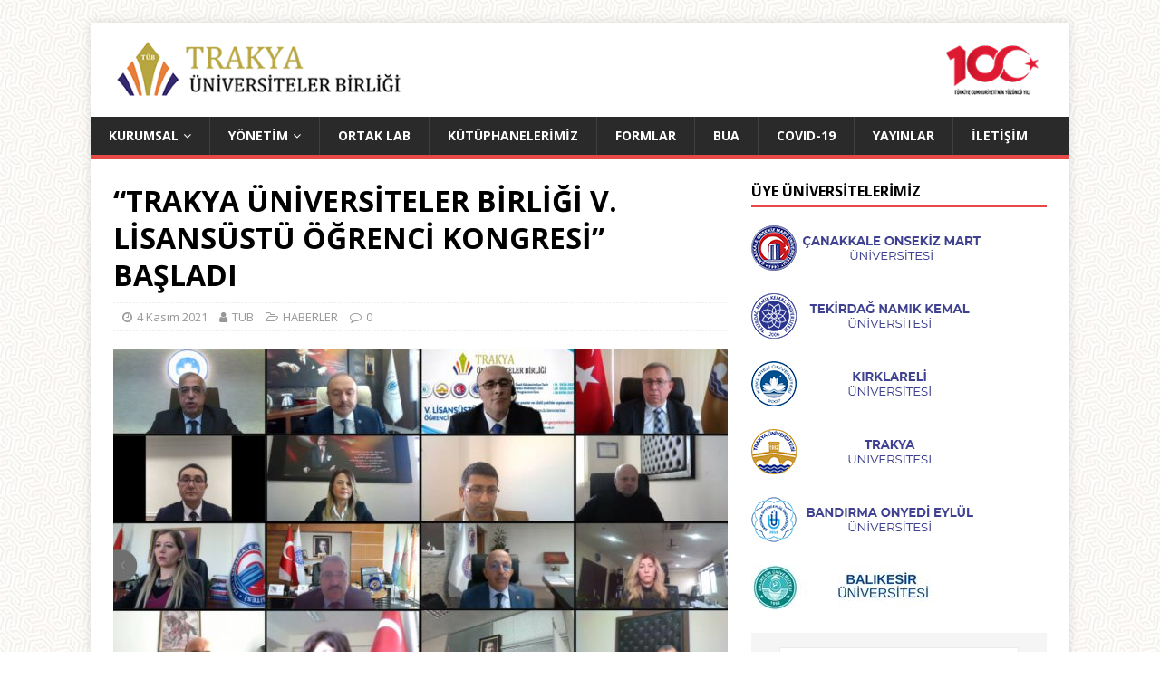

--- FILE ---
content_type: text/html; charset=utf-8
request_url: https://www.tub.gov.tr/2021/11/04/trakya-universiteler-birligi-v-lisansustu-ogrenci-kongresi-basladi/
body_size: 18930
content:
<!DOCTYPE html>
<html class="no-js" lang="tr" amp="" data-amp-auto-lightbox-disable transformed="self;v=1" i-amphtml-layout="" i-amphtml-no-boilerplate="">
<head><meta charset="UTF-8"><meta name="viewport" content="width=device-width"><link rel="preconnect" href="https://cdn.ampproject.org"><style amp-runtime="" i-amphtml-version="012512221826001">html{overflow-x:hidden!important}html.i-amphtml-fie{height:100%!important;width:100%!important}html:not([amp4ads]),html:not([amp4ads]) body{height:auto!important}html:not([amp4ads]) body{margin:0!important}body{-webkit-text-size-adjust:100%;-moz-text-size-adjust:100%;-ms-text-size-adjust:100%;text-size-adjust:100%}html.i-amphtml-singledoc.i-amphtml-embedded{-ms-touch-action:pan-y pinch-zoom;touch-action:pan-y pinch-zoom}html.i-amphtml-fie>body,html.i-amphtml-singledoc>body{overflow:visible!important}html.i-amphtml-fie:not(.i-amphtml-inabox)>body,html.i-amphtml-singledoc:not(.i-amphtml-inabox)>body{position:relative!important}html.i-amphtml-ios-embed-legacy>body{overflow-x:hidden!important;overflow-y:auto!important;position:absolute!important}html.i-amphtml-ios-embed{overflow-y:auto!important;position:static}#i-amphtml-wrapper{overflow-x:hidden!important;overflow-y:auto!important;position:absolute!important;top:0!important;left:0!important;right:0!important;bottom:0!important;margin:0!important;display:block!important}html.i-amphtml-ios-embed.i-amphtml-ios-overscroll,html.i-amphtml-ios-embed.i-amphtml-ios-overscroll>#i-amphtml-wrapper{-webkit-overflow-scrolling:touch!important}#i-amphtml-wrapper>body{position:relative!important;border-top:1px solid transparent!important}#i-amphtml-wrapper+body{visibility:visible}#i-amphtml-wrapper+body .i-amphtml-lightbox-element,#i-amphtml-wrapper+body[i-amphtml-lightbox]{visibility:hidden}#i-amphtml-wrapper+body[i-amphtml-lightbox] .i-amphtml-lightbox-element{visibility:visible}#i-amphtml-wrapper.i-amphtml-scroll-disabled,.i-amphtml-scroll-disabled{overflow-x:hidden!important;overflow-y:hidden!important}amp-instagram{padding:54px 0px 0px!important;background-color:#fff}amp-iframe iframe{box-sizing:border-box!important}[amp-access][amp-access-hide]{display:none}[subscriptions-dialog],body:not(.i-amphtml-subs-ready) [subscriptions-action],body:not(.i-amphtml-subs-ready) [subscriptions-section]{display:none!important}amp-experiment,amp-live-list>[update]{display:none}amp-list[resizable-children]>.i-amphtml-loading-container.amp-hidden{display:none!important}amp-list [fetch-error],amp-list[load-more] [load-more-button],amp-list[load-more] [load-more-end],amp-list[load-more] [load-more-failed],amp-list[load-more] [load-more-loading]{display:none}amp-list[diffable] div[role=list]{display:block}amp-story-page,amp-story[standalone]{min-height:1px!important;display:block!important;height:100%!important;margin:0!important;padding:0!important;overflow:hidden!important;width:100%!important}amp-story[standalone]{background-color:#000!important;position:relative!important}amp-story-page{background-color:#757575}amp-story .amp-active>div,amp-story .i-amphtml-loader-background{display:none!important}amp-story-page:not(:first-of-type):not([distance]):not([active]){transform:translateY(1000vh)!important}amp-autocomplete{position:relative!important;display:inline-block!important}amp-autocomplete>input,amp-autocomplete>textarea{padding:0.5rem;border:1px solid rgba(0,0,0,.33)}.i-amphtml-autocomplete-results,amp-autocomplete>input,amp-autocomplete>textarea{font-size:1rem;line-height:1.5rem}[amp-fx^=fly-in]{visibility:hidden}amp-script[nodom],amp-script[sandboxed]{position:fixed!important;top:0!important;width:1px!important;height:1px!important;overflow:hidden!important;visibility:hidden}
/*# sourceURL=/css/ampdoc.css*/[hidden]{display:none!important}.i-amphtml-element{display:inline-block}.i-amphtml-blurry-placeholder{transition:opacity 0.3s cubic-bezier(0.0,0.0,0.2,1)!important;pointer-events:none}[layout=nodisplay]:not(.i-amphtml-element){display:none!important}.i-amphtml-layout-fixed,[layout=fixed][width][height]:not(.i-amphtml-layout-fixed){display:inline-block;position:relative}.i-amphtml-layout-responsive,[layout=responsive][width][height]:not(.i-amphtml-layout-responsive),[width][height][heights]:not([layout]):not(.i-amphtml-layout-responsive),[width][height][sizes]:not(img):not([layout]):not(.i-amphtml-layout-responsive){display:block;position:relative}.i-amphtml-layout-intrinsic,[layout=intrinsic][width][height]:not(.i-amphtml-layout-intrinsic){display:inline-block;position:relative;max-width:100%}.i-amphtml-layout-intrinsic .i-amphtml-sizer{max-width:100%}.i-amphtml-intrinsic-sizer{max-width:100%;display:block!important}.i-amphtml-layout-container,.i-amphtml-layout-fixed-height,[layout=container],[layout=fixed-height][height]:not(.i-amphtml-layout-fixed-height){display:block;position:relative}.i-amphtml-layout-fill,.i-amphtml-layout-fill.i-amphtml-notbuilt,[layout=fill]:not(.i-amphtml-layout-fill),body noscript>*{display:block;overflow:hidden!important;position:absolute;top:0;left:0;bottom:0;right:0}body noscript>*{position:absolute!important;width:100%;height:100%;z-index:2}body noscript{display:inline!important}.i-amphtml-layout-flex-item,[layout=flex-item]:not(.i-amphtml-layout-flex-item){display:block;position:relative;-ms-flex:1 1 auto;flex:1 1 auto}.i-amphtml-layout-fluid{position:relative}.i-amphtml-layout-size-defined{overflow:hidden!important}.i-amphtml-layout-awaiting-size{position:absolute!important;top:auto!important;bottom:auto!important}i-amphtml-sizer{display:block!important}@supports (aspect-ratio:1/1){i-amphtml-sizer.i-amphtml-disable-ar{display:none!important}}.i-amphtml-blurry-placeholder,.i-amphtml-fill-content{display:block;height:0;max-height:100%;max-width:100%;min-height:100%;min-width:100%;width:0;margin:auto}.i-amphtml-layout-size-defined .i-amphtml-fill-content{position:absolute;top:0;left:0;bottom:0;right:0}.i-amphtml-replaced-content,.i-amphtml-screen-reader{padding:0!important;border:none!important}.i-amphtml-screen-reader{position:fixed!important;top:0px!important;left:0px!important;width:4px!important;height:4px!important;opacity:0!important;overflow:hidden!important;margin:0!important;display:block!important;visibility:visible!important}.i-amphtml-screen-reader~.i-amphtml-screen-reader{left:8px!important}.i-amphtml-screen-reader~.i-amphtml-screen-reader~.i-amphtml-screen-reader{left:12px!important}.i-amphtml-screen-reader~.i-amphtml-screen-reader~.i-amphtml-screen-reader~.i-amphtml-screen-reader{left:16px!important}.i-amphtml-unresolved{position:relative;overflow:hidden!important}.i-amphtml-select-disabled{-webkit-user-select:none!important;-ms-user-select:none!important;user-select:none!important}.i-amphtml-notbuilt,[layout]:not(.i-amphtml-element),[width][height][heights]:not([layout]):not(.i-amphtml-element),[width][height][sizes]:not(img):not([layout]):not(.i-amphtml-element){position:relative;overflow:hidden!important;color:transparent!important}.i-amphtml-notbuilt:not(.i-amphtml-layout-container)>*,[layout]:not([layout=container]):not(.i-amphtml-element)>*,[width][height][heights]:not([layout]):not(.i-amphtml-element)>*,[width][height][sizes]:not([layout]):not(.i-amphtml-element)>*{display:none}amp-img:not(.i-amphtml-element)[i-amphtml-ssr]>img.i-amphtml-fill-content{display:block}.i-amphtml-notbuilt:not(.i-amphtml-layout-container),[layout]:not([layout=container]):not(.i-amphtml-element),[width][height][heights]:not([layout]):not(.i-amphtml-element),[width][height][sizes]:not(img):not([layout]):not(.i-amphtml-element){color:transparent!important;line-height:0!important}.i-amphtml-ghost{visibility:hidden!important}.i-amphtml-element>[placeholder],[layout]:not(.i-amphtml-element)>[placeholder],[width][height][heights]:not([layout]):not(.i-amphtml-element)>[placeholder],[width][height][sizes]:not([layout]):not(.i-amphtml-element)>[placeholder]{display:block;line-height:normal}.i-amphtml-element>[placeholder].amp-hidden,.i-amphtml-element>[placeholder].hidden{visibility:hidden}.i-amphtml-element:not(.amp-notsupported)>[fallback],.i-amphtml-layout-container>[placeholder].amp-hidden,.i-amphtml-layout-container>[placeholder].hidden{display:none}.i-amphtml-layout-size-defined>[fallback],.i-amphtml-layout-size-defined>[placeholder]{position:absolute!important;top:0!important;left:0!important;right:0!important;bottom:0!important;z-index:1}amp-img[i-amphtml-ssr]:not(.i-amphtml-element)>[placeholder]{z-index:auto}.i-amphtml-notbuilt>[placeholder]{display:block!important}.i-amphtml-hidden-by-media-query{display:none!important}.i-amphtml-element-error{background:red!important;color:#fff!important;position:relative!important}.i-amphtml-element-error:before{content:attr(error-message)}i-amp-scroll-container,i-amphtml-scroll-container{position:absolute;top:0;left:0;right:0;bottom:0;display:block}i-amp-scroll-container.amp-active,i-amphtml-scroll-container.amp-active{overflow:auto;-webkit-overflow-scrolling:touch}.i-amphtml-loading-container{display:block!important;pointer-events:none;z-index:1}.i-amphtml-notbuilt>.i-amphtml-loading-container{display:block!important}.i-amphtml-loading-container.amp-hidden{visibility:hidden}.i-amphtml-element>[overflow]{cursor:pointer;position:relative;z-index:2;visibility:hidden;display:initial;line-height:normal}.i-amphtml-layout-size-defined>[overflow]{position:absolute}.i-amphtml-element>[overflow].amp-visible{visibility:visible}template{display:none!important}.amp-border-box,.amp-border-box *,.amp-border-box :after,.amp-border-box :before{box-sizing:border-box}amp-pixel{display:none!important}amp-analytics,amp-auto-ads,amp-story-auto-ads{position:fixed!important;top:0!important;width:1px!important;height:1px!important;overflow:hidden!important;visibility:hidden}amp-story{visibility:hidden!important}html.i-amphtml-fie>amp-analytics{position:initial!important}[visible-when-invalid]:not(.visible),form [submit-error],form [submit-success],form [submitting]{display:none}amp-accordion{display:block!important}@media (min-width:1px){:where(amp-accordion>section)>:first-child{margin:0;background-color:#efefef;padding-right:20px;border:1px solid #dfdfdf}:where(amp-accordion>section)>:last-child{margin:0}}amp-accordion>section{float:none!important}amp-accordion>section>*{float:none!important;display:block!important;overflow:hidden!important;position:relative!important}amp-accordion,amp-accordion>section{margin:0}amp-accordion:not(.i-amphtml-built)>section>:last-child{display:none!important}amp-accordion:not(.i-amphtml-built)>section[expanded]>:last-child{display:block!important}
/*# sourceURL=/css/ampshared.css*/</style><meta content="2 days"><meta name="robots" content="index,follow"><meta name="googlebots" content="index,follow"><meta name="google" content="notranslate"><meta name="robots" content="index, follow, max-image-preview:large, max-snippet:-1, max-video-preview:-1"><meta property="og:locale" content="tr_TR"><meta property="og:type" content="article"><meta property="og:title" content="“TRAKYA ÜNİVERSİTELER BİRLİĞİ V. LİSANSÜSTÜ ÖĞRENCİ KONGRESİ” BAŞLADI - Trakya Üniversiteler Birliği"><meta property="og:description" content="Trakya Üniversiteler Birliği (TÜB) tarafından lisansüstü öğrencileri bir araya getirebilmek amacıyla düzenlenen “Trakya Üniversiteler Birliği V. Lisansüstü Öğrenci Kongresi”, 04 Kasım 2021 Perşembe günü Bandırma [...]"><meta property="og:url" content="https://www.tub.gov.tr/2021/11/04/trakya-universiteler-birligi-v-lisansustu-ogrenci-kongresi-basladi/"><meta property="og:site_name" content="Trakya Üniversiteler Birliği"><meta property="article:published_time" content="2021-11-04T15:46:54+00:00"><meta property="article:modified_time" content="2021-11-04T15:51:24+00:00"><meta property="og:image" content="https://www.tub.gov.tr/wp-content/uploads/2021/11/1.jpg"><meta property="og:image:width" content="1170"><meta property="og:image:height" content="660"><meta property="og:image:type" content="image/jpeg"><meta name="author" content="TÜB"><meta name="twitter:card" content="summary_large_image"><meta name="twitter:creator" content="@tub_govtr"><meta name="twitter:site" content="@tub_govtr"><meta name="twitter:label1" content="Yazan:"><meta name="twitter:data1" content="TÜB"><meta name="twitter:label2" content="Tahmini okuma süresi"><meta name="twitter:data2" content="4 dakika"><meta name="generator" content="WordPress 6.9"><meta name="generator" content="Site Kit by Google 1.170.0"><meta name="follow.[base64]" content="7v9wxBfLcJl2vSjEgAWE"><meta name="generator" content="AMP Plugin v2.5.5; mode=standard"><meta name="description" content="2012 yılında kurulan Trakya Üniversiteler Birliği’nin üyeleri Kırklareli, Çanakkale Onsekiz Mart, Tekirdağ Namık Kemal, Trakya ve Bandırma Onyedi Eylül Üniversite'leridir."><link rel="preconnect" href="https://fonts.gstatic.com/" crossorigin=""><link rel="dns-prefetch" href="//fonts.googleapis.com"><link rel="dns-prefetch" href="//www.googletagmanager.com"><link rel="preload" href="https://www.tub.gov.tr/wp-content/themes/mh-magazine-lite.2.8.6/mh-magazine-lite/fonts/fontawesome-webfont.eot#iefix&amp;v=4.7.0" as="font" crossorigin=""><link rel="preload" href="https://www.tub.gov.tr/wp-content/plugins/ultimate-social-media-icons/css/fonts/helvetica_bold_0-webfont.eot#iefix" as="font" crossorigin=""><link rel="preload" href="https://www.tub.gov.tr/wp-content/plugins/ultimate-social-media-icons/css/fonts/helvetica_0-webfont.eot#iefix" as="font" crossorigin=""><link rel="preload" href="https://www.tub.gov.tr/wp-content/plugins/ultimate-social-media-icons/css/fonts/helveticaneue-light.eot#iefix" as="font" crossorigin=""><link rel="preload" href="https://www.tub.gov.tr/wp-content/plugins/social-warfare/assets/fonts/sw-icon-font.eot?ver=4.5.6#iefix" as="font" crossorigin=""><link rel="preconnect" href="https://fonts.gstatic.com" crossorigin=""><link rel="dns-prefetch" href="https://fonts.gstatic.com"><script async="" src="https://cdn.ampproject.org/v0.mjs" type="module" crossorigin="anonymous"></script><script async nomodule src="https://cdn.ampproject.org/v0.js" crossorigin="anonymous"></script><script src="https://cdn.ampproject.org/v0/amp-analytics-0.1.mjs" async="" custom-element="amp-analytics" type="module" crossorigin="anonymous"></script><script async nomodule src="https://cdn.ampproject.org/v0/amp-analytics-0.1.js" crossorigin="anonymous" custom-element="amp-analytics"></script><script src="https://cdn.ampproject.org/v0/amp-form-0.1.mjs" async="" custom-element="amp-form" type="module" crossorigin="anonymous"></script><script async nomodule src="https://cdn.ampproject.org/v0/amp-form-0.1.js" crossorigin="anonymous" custom-element="amp-form"></script><link crossorigin="anonymous" rel="stylesheet" id="mh-google-fonts-css" href="https://fonts.googleapis.com/css?family=Open+Sans:400,400italic,700,600" type="text/css" media="all"><style amp-custom="">@font-face{font-family:"sw-icon-font";src:url("https://www.tub.gov.tr/wp-content/plugins/social-warfare/assets/fonts/sw-icon-font.eot?ver=4.5.6");src:url("https://www.tub.gov.tr/wp-content/plugins/social-warfare/assets/fonts/sw-icon-font.eot?ver=4.5.6#iefix") format("embedded-opentype"),url("https://www.tub.gov.tr/wp-content/plugins/social-warfare/assets/fonts/sw-icon-font.woff?ver=4.5.6") format("woff"),url("https://www.tub.gov.tr/wp-content/plugins/social-warfare/assets/fonts/sw-icon-font.ttf?ver=4.5.6") format("truetype"),url("https://www.tub.gov.tr/wp-content/plugins/social-warfare/assets/fonts/sw-icon-font.svg?ver=4.5.6#1445203416") format("svg");font-weight:normal;font-style:normal;font-display:block}img:is([sizes=auto i],[sizes^="auto," i]){contain-intrinsic-size:3000px 1500px}:root{--wp-block-synced-color:#7a00df;--wp-block-synced-color--rgb:122,0,223;--wp-bound-block-color:var(--wp-block-synced-color);--wp-editor-canvas-background:#ddd;--wp-admin-theme-color:#007cba;--wp-admin-theme-color--rgb:0,124,186;--wp-admin-theme-color-darker-10:#006ba1;--wp-admin-theme-color-darker-10--rgb:0,107,160.5;--wp-admin-theme-color-darker-20:#005a87;--wp-admin-theme-color-darker-20--rgb:0,90,135;--wp-admin-border-width-focus:2px}@media (min-resolution:192dpi){:root{--wp-admin-border-width-focus:1.5px}}:root{--wp--preset--font-size--normal:16px;--wp--preset--font-size--huge:42px}.screen-reader-text{border:0;clip-path:inset(50%);height:1px;margin:-1px;overflow:hidden;padding:0;position:absolute;width:1px}.screen-reader-text:not(#_#_#_#_#_#_#_){word-wrap:normal}.screen-reader-text:focus{background-color:#ddd;clip-path:none;color:#444;display:block;font-size:1em;height:auto;left:5px;line-height:normal;padding:15px 23px 14px;text-decoration:none;top:5px;width:auto;z-index:100000}html :where(.has-border-color){border-style:solid}html :where([data-amp-original-style*=border-top-color]){border-top-style:solid}html :where([data-amp-original-style*=border-right-color]){border-right-style:solid}html :where([data-amp-original-style*=border-bottom-color]){border-bottom-style:solid}html :where([data-amp-original-style*=border-left-color]){border-left-style:solid}html :where([data-amp-original-style*=border-width]){border-style:solid}html :where([data-amp-original-style*=border-top-width]){border-top-style:solid}html :where([data-amp-original-style*=border-right-width]){border-right-style:solid}html :where([data-amp-original-style*=border-bottom-width]){border-bottom-style:solid}html :where([data-amp-original-style*=border-left-width]){border-left-style:solid}html :where(img[class*=wp-image-]){height:auto;max-width:100%}:where(figure){margin:0 0 1em}html :where(.is-position-sticky){--wp-admin--admin-bar--position-offset:var(--wp-admin--admin-bar--height,0px)}@media screen and (max-width:600px){html :where(.is-position-sticky){--wp-admin--admin-bar--position-offset:0px}}:root{--wp--preset--aspect-ratio--square:1;--wp--preset--aspect-ratio--4-3:4/3;--wp--preset--aspect-ratio--3-4:3/4;--wp--preset--aspect-ratio--3-2:3/2;--wp--preset--aspect-ratio--2-3:2/3;--wp--preset--aspect-ratio--16-9:16/9;--wp--preset--aspect-ratio--9-16:9/16;--wp--preset--color--black:#000;--wp--preset--color--cyan-bluish-gray:#abb8c3;--wp--preset--color--white:#fff;--wp--preset--color--pale-pink:#f78da7;--wp--preset--color--vivid-red:#cf2e2e;--wp--preset--color--luminous-vivid-orange:#ff6900;--wp--preset--color--luminous-vivid-amber:#fcb900;--wp--preset--color--light-green-cyan:#7bdcb5;--wp--preset--color--vivid-green-cyan:#00d084;--wp--preset--color--pale-cyan-blue:#8ed1fc;--wp--preset--color--vivid-cyan-blue:#0693e3;--wp--preset--color--vivid-purple:#9b51e0;--wp--preset--gradient--vivid-cyan-blue-to-vivid-purple:linear-gradient(135deg,#0693e3 0%,#9b51e0 100%);--wp--preset--gradient--light-green-cyan-to-vivid-green-cyan:linear-gradient(135deg,#7adcb4 0%,#00d082 100%);--wp--preset--gradient--luminous-vivid-amber-to-luminous-vivid-orange:linear-gradient(135deg,#fcb900 0%,#ff6900 100%);--wp--preset--gradient--luminous-vivid-orange-to-vivid-red:linear-gradient(135deg,#ff6900 0%,#cf2e2e 100%);--wp--preset--gradient--very-light-gray-to-cyan-bluish-gray:linear-gradient(135deg,#eee 0%,#a9b8c3 100%);--wp--preset--gradient--cool-to-warm-spectrum:linear-gradient(135deg,#4aeadc 0%,#9778d1 20%,#cf2aba 40%,#ee2c82 60%,#fb6962 80%,#fef84c 100%);--wp--preset--gradient--blush-light-purple:linear-gradient(135deg,#ffceec 0%,#9896f0 100%);--wp--preset--gradient--blush-bordeaux:linear-gradient(135deg,#fecda5 0%,#fe2d2d 50%,#6b003e 100%);--wp--preset--gradient--luminous-dusk:linear-gradient(135deg,#ffcb70 0%,#c751c0 50%,#4158d0 100%);--wp--preset--gradient--pale-ocean:linear-gradient(135deg,#fff5cb 0%,#b6e3d4 50%,#33a7b5 100%);--wp--preset--gradient--electric-grass:linear-gradient(135deg,#caf880 0%,#71ce7e 100%);--wp--preset--gradient--midnight:linear-gradient(135deg,#020381 0%,#2874fc 100%);--wp--preset--font-size--small:13px;--wp--preset--font-size--medium:20px;--wp--preset--font-size--large:36px;--wp--preset--font-size--x-large:42px;--wp--preset--spacing--20:.44rem;--wp--preset--spacing--30:.67rem;--wp--preset--spacing--40:1rem;--wp--preset--spacing--50:1.5rem;--wp--preset--spacing--60:2.25rem;--wp--preset--spacing--70:3.38rem;--wp--preset--spacing--80:5.06rem;--wp--preset--shadow--natural:6px 6px 9px rgba(0,0,0,.2);--wp--preset--shadow--deep:12px 12px 50px rgba(0,0,0,.4);--wp--preset--shadow--sharp:6px 6px 0px rgba(0,0,0,.2);--wp--preset--shadow--outlined:6px 6px 0px -3px #fff,6px 6px #000;--wp--preset--shadow--crisp:6px 6px 0px #000}:where(.is-layout-flex){gap:.5em}:where(.is-layout-grid){gap:.5em}:where(.wp-block-columns.is-layout-flex){gap:2em}:where(.wp-block-columns.is-layout-grid){gap:2em}:where(.wp-block-post-template.is-layout-flex){gap:1.25em}:where(.wp-block-post-template.is-layout-grid){gap:1.25em}@keyframes components-animate__appear-animation{0%{transform:translateY(-2em) scaleY(0) scaleX(0)}to{transform:translateY(0) scaleY(1) scaleX(1)}}@keyframes components-animate__slide-in-animation{to{transform:translateX(0)}}@keyframes components-animate__loading{0%{opacity:.5}50%{opacity:1}to{opacity:.5}}@keyframes components-button__busy-animation{0%{background-position:200px 0}}@keyframes slide-in-left{0%{transform:translateX(-100%)}to{transform:translateX(0)}}@keyframes slide-in-right{0%{transform:translateX(100%)}to{transform:translateX(0)}}@keyframes slide-out-left{0%{transform:translateX(0)}to{transform:translateX(-100%)}}@keyframes slide-out-right{0%{transform:translateX(0)}to{transform:translateX(100%)}}@keyframes fade-in{0%{opacity:0}to{opacity:1}}@keyframes fade-out{0%{opacity:1}to{opacity:0}}[role=region]{position:relative}@keyframes __wp-base-styles-fade-in{0%{opacity:0}to{opacity:1}}@keyframes __wp-base-styles-fade-out{0%{opacity:1}to{opacity:0}}@keyframes components-modal__appear-animation{0%{opacity:0;transform:scale(.9)}to{opacity:1;transform:scale(1)}}@keyframes components-modal__disappear-animation{0%{opacity:1;transform:scale(1)}to{opacity:0;transform:scale(.9)}}@keyframes components-resizable-box__top-bottom-animation{0%{opacity:0;transform:scaleX(0)}to{opacity:1;transform:scaleX(1)}}@keyframes components-resizable-box__left-right-animation{0%{opacity:0;transform:scaleY(0)}to{opacity:1;transform:scaleY(1)}}@keyframes components-button__appear-animation{0%{transform:scaleY(0)}to{transform:scaleY(1)}}@keyframes components-validated-control__indicator-jump{0%{opacity:0;transform:translateY(-4px)}to{opacity:1;transform:translateY(0)}}:root{--wp-admin-theme-color:#3858e9;--wp-admin-theme-color--rgb:56,88,233;--wp-admin-theme-color-darker-10:#2145e6;--wp-admin-theme-color-darker-10--rgb:33.0384615385,68.7307692308,230.4615384615;--wp-admin-theme-color-darker-20:#183ad6;--wp-admin-theme-color-darker-20--rgb:23.6923076923,58.1538461538,214.3076923077;--wp-admin-border-width-focus:2px}@media (min-resolution:192dpi){:root{--wp-admin-border-width-focus:1.5px}}:root{--wp-block-synced-color:#7a00df;--wp-block-synced-color--rgb:122,0,223;--wp-bound-block-color:var(--wp-block-synced-color);--wp-editor-canvas-background:#ddd;--wp-admin-theme-color:#007cba;--wp-admin-theme-color--rgb:0,124,186;--wp-admin-theme-color-darker-10:#006ba1;--wp-admin-theme-color-darker-10--rgb:0,107,160.5;--wp-admin-theme-color-darker-20:#005a87;--wp-admin-theme-color-darker-20--rgb:0,90,135;--wp-admin-border-width-focus:2px}@media (min-resolution:192dpi){:root{--wp-admin-border-width-focus:1.5px}}@keyframes hide-during-dragging{to{position:fixed;transform:translate(9999px,9999px)}}@keyframes loadingpulse{0%{opacity:1}50%{opacity:0}to{opacity:1}}@keyframes __wp-base-styles-fade-in{0%{opacity:0}to{opacity:1}}:where(.wp-block-popup-maker-cta-button__link){border-radius:9999px;box-shadow:none;padding:1rem 2.25rem;text-decoration:none}:root :where(.wp-block-popup-maker-cta-button){font-family:inherit;font-size:var(--wp--preset--font-size--medium);font-style:normal;line-height:inherit}:root :where(.wp-block-popup-maker-cta-button .wp-block-popup-maker-cta-button__link.is-style-outline),:root :where(.wp-block-popup-maker-cta-button.is-style-outline>.wp-block-popup-maker-cta-button__link){border:1px solid;padding:calc(1rem - 1px) calc(2.25rem - 1px)}:root :where(.wp-block-popup-maker-cta-button .wp-block-popup-maker-cta-button__link.is-style-outline:not(.has-text-color)),:root :where(.wp-block-popup-maker-cta-button.is-style-outline>.wp-block-popup-maker-cta-button__link:not(.has-text-color)){color:currentColor}:root :where(.wp-block-popup-maker-cta-button .wp-block-popup-maker-cta-button__link.is-style-outline:not(.has-background)),:root :where(.wp-block-popup-maker-cta-button.is-style-outline>.wp-block-popup-maker-cta-button__link:not(.has-background)){background-color:rgba(0,0,0,0);background-image:none}:root :where(.wp-block-popup-maker-cta-button.is-style-outline>.wp-block-popup-maker-cta-button__link.wp-block-popup-maker-cta-button__link:not(.has-background):hover){background-color:color-mix(in srgb,var(--wp--preset--color--contrast) 5%,rgba(0,0,0,0))}@supports not (background-color:color-mix(in srgb,red 50%,blue)){:where(.wp-block-popup-maker-cta-button.is-style-outline>.wp-block-popup-maker-cta-button__link.wp-block-popup-maker-cta-button__link:not(.has-background):hover){filter:brightness(1.05)}}@font-face{font-family:helveticabold;src:url("https://www.tub.gov.tr/wp-content/plugins/ultimate-social-media-icons/css/fonts/helvetica_bold_0-webfont.eot");src:url("https://www.tub.gov.tr/wp-content/plugins/ultimate-social-media-icons/css/fonts/helvetica_bold_0-webfont.eot#iefix") format("embedded-opentype"),url("https://www.tub.gov.tr/wp-content/plugins/ultimate-social-media-icons/css/fonts/helvetica_bold_0-webfont.woff") format("woff"),url("https://www.tub.gov.tr/wp-content/plugins/ultimate-social-media-icons/css/fonts/helvetica_bold_0-webfont.ttf") format("truetype"),url("https://www.tub.gov.tr/wp-content/plugins/ultimate-social-media-icons/css/fonts/helvetica_bold_0-webfont.svg#helveticabold") format("svg");font-weight:400;font-style:normal}@font-face{font-family:helveticaregular;src:url("https://www.tub.gov.tr/wp-content/plugins/ultimate-social-media-icons/css/fonts/helvetica_0-webfont.eot");src:url("https://www.tub.gov.tr/wp-content/plugins/ultimate-social-media-icons/css/fonts/helvetica_0-webfont.eot#iefix") format("embedded-opentype"),url("https://www.tub.gov.tr/wp-content/plugins/ultimate-social-media-icons/css/fonts/helvetica_0-webfont.woff") format("woff"),url("https://www.tub.gov.tr/wp-content/plugins/ultimate-social-media-icons/css/fonts/helvetica_0-webfont.ttf") format("truetype"),url("https://www.tub.gov.tr/wp-content/plugins/ultimate-social-media-icons/css/fonts/helvetica_0-webfont.svg#helveticaregular") format("svg");font-weight:400;font-style:normal}@font-face{font-family:helvetica-light;src:url("https://www.tub.gov.tr/wp-content/plugins/ultimate-social-media-icons/css/fonts/helvetica_0-webfont.eot");src:url("https://www.tub.gov.tr/wp-content/plugins/ultimate-social-media-icons/css/fonts/helvetica_0-webfont.eot#iefix") format("embedded-opentype"),url("https://www.tub.gov.tr/wp-content/plugins/ultimate-social-media-icons/css/fonts/helvetica_0-webfont.woff") format("woff"),url("https://www.tub.gov.tr/wp-content/plugins/ultimate-social-media-icons/css/fonts/helvetica_0-webfont.ttf") format("truetype"),url("https://www.tub.gov.tr/wp-content/plugins/ultimate-social-media-icons/css/fonts/helvetica_0-webfont.svg#helvetica-light") format("svg");font-weight:400;font-style:normal}@font-face{font-family:helveticaneue-light;src:url("https://www.tub.gov.tr/wp-content/plugins/ultimate-social-media-icons/css/fonts/helveticaneue-light.eot");src:url("https://www.tub.gov.tr/wp-content/plugins/ultimate-social-media-icons/css/fonts/helveticaneue-light.eot#iefix") format("embedded-opentype"),url("https://www.tub.gov.tr/wp-content/plugins/ultimate-social-media-icons/css/fonts/helveticaneue-light.woff") format("woff"),url("https://www.tub.gov.tr/wp-content/plugins/ultimate-social-media-icons/css/fonts/helveticaneue-light.ttf") format("truetype"),url("https://www.tub.gov.tr/wp-content/plugins/ultimate-social-media-icons/css/fonts/helveticaneue-light.svg#helveticaneue-light") format("svg");font-weight:400;font-style:normal}body{margin:0;padding:0}input[name="sfsi_pinterest_manualCounts"]:not(#_#_#_#_#_#_#_#_){margin-left:-20px}input[name="sfsi_instagram_manualCounts"]:not(#_#_#_#_#_#_#_#_){margin-left:-15px}@keyframes intro-animation{0%{transform:translateX(100%)}100%{transform:translateX(0)}}@keyframes fade-out{0%{opacity:1}90%{opacity:1}100%{opacity:0}}.swp_social_panel.swp_default_full_color a,html body .swp_social_panel.swp_individual_full_color .nc_tweetContainer:hover a,body .swp_social_panel.swp_other_full_color:hover a{color:#fff}.swp_social_panel.swp_flat_fresh.swp_default_full_color .swp_facebook,html body .swp_social_panel.swp_flat_fresh.swp_individual_full_color .swp_facebook:hover,body .swp_social_panel.swp_flat_fresh.swp_other_full_color:hover .swp_facebook:not(:hover){border:1px solid #1877f2}.swp_social_panel.swp_default_full_color .swp_facebook,html body .swp_social_panel.swp_individual_full_color .swp_facebook:hover,body .swp_social_panel.swp_other_full_color:hover .swp_facebook{background:#1877f2;border:1px solid #0b5fcc}.swp_social_panel.swp_flat_fresh.swp_default_full_color .swp_linkedin,html body .swp_social_panel.swp_flat_fresh.swp_individual_full_color .swp_linkedin:hover,body .swp_social_panel.swp_flat_fresh.swp_other_full_color:hover .swp_linkedin:not(:hover){border:1px solid #2767b1}.swp_social_panel.swp_default_full_color .swp_linkedin,html body .swp_social_panel.swp_individual_full_color .swp_linkedin:hover,body .swp_social_panel.swp_other_full_color:hover .swp_linkedin{background:#2767b1;border:1px solid #1e4f87}.swp_social_panel.swp_flat_fresh.swp_default_full_color .swp_pinterest,html body .swp_social_panel.swp_flat_fresh.swp_individual_full_color .swp_pinterest:hover,body .swp_social_panel.swp_flat_fresh.swp_other_full_color:hover .swp_pinterest:not(:hover){border:1px solid #e60023}.swp_social_panel.swp_default_full_color .swp_pinterest,html body .swp_social_panel.swp_individual_full_color .swp_pinterest:hover,body .swp_social_panel.swp_other_full_color:hover .swp_pinterest{background:#e60023;border:1px solid #b3001b}.swp_social_panel.swp_flat_fresh.swp_default_full_color .swp_twitter,html body .swp_social_panel.swp_flat_fresh.swp_individual_full_color .swp_twitter:hover,body .swp_social_panel.swp_flat_fresh.swp_other_full_color:hover .swp_twitter:not(:hover){border:1px solid #0d1014}.swp_social_panel.swp_default_full_color .swp_twitter,html body .swp_social_panel.swp_individual_full_color .swp_twitter:hover,body .swp_social_panel.swp_other_full_color:hover .swp_twitter{background:#0d1014;border:1px solid #000}.scale-100{transform:scale(1)}@media print{.swp_social_panel{display:none;opacity:0;visibility:collapse}}.swp_social_panel{clear:both;display:flex;height:34px;line-height:1;overflow:hidden;padding:0;align-items:stretch;-webkit-box-align:stretch;-moz-box-align:stretch;-webkit-box-pack:justify;-moz-box-pack:justify;direction:ltr;-ms-flex-align:stretch;-ms-flex-line-pack:center;-ms-flex-pack:justify;flex-wrap:wrap;justify-content:space-between}.swp_social_panel:not(#_#_#_#_#_#_#_){margin-bottom:20px;margin-top:20px}.swp_social_panel .nc_tweetContainer a.nc_tweet,.swp_social_panel .nc_tweetContainer.total_shares .swp_count{display:block;display:flex;font-family:Lato,sans-serif;font-weight:bold;height:30px;text-transform:none;flex-flow:row wrap;box-shadow:none}.swp_social_panel .nc_tweetContainer a.nc_tweet:not(#_#_#_#_#_#_#_#_),.swp_social_panel .nc_tweetContainer.total_shares .swp_count:not(#_#_#_#_#_#_#_){font-size:18px;text-decoration:none}.swp_social_panel .nc_tweetContainer:not(.total_shares):not(.total_sharesalt){border-radius:2px;cursor:pointer;float:left;font-family:Lato;height:32px;margin:0 5px 3px 5px;min-width:34px;overflow:hidden;text-align:center;transition:all .1s linear}.swp_social_panel .nc_tweetContainer .spaceManWilly{display:block;width:120px}.swp_social_panel .swp_label{display:block;margin-top:13px;position:absolute;text-transform:uppercase}.swp_social_panel .swp_label:not(#_#_#_#_#_#_#_){font-size:9px;text-align:center}.swp_social_panel .swp_share{display:block;float:right;float:left;font-size:14px;font-weight:normal;height:30px;line-height:32px;margin:0 0 0 6px}.swp_social_panel .swp_share:not(#_#_#_#_#_#_#_){max-width:none}.swp_social_panel .total_shares{border-radius:2px;color:#fff;cursor:default;display:block;font-size:19px;padding:0 10px}.swp_social_panel .total_shares:not(#_#_#_#_#_#_#_){background:rgba(0,0,0,0);border:none;flex:none}.swp_social_panel .total_shares .swp_count{line-height:30px}.swp_social_panel .total_shares .swp_label{font-size:10px;vertical-align:middle}.swp_social_panel .total_shares.total_sharesalt:not(#_#_#_#_#_#_#_){background:rgba(0,0,0,0);border:none}.swp_social_panel .total_shares.total_sharesalt:before{content:"G";display:inline-block;font-family:sw-icon-font;margin-top:7px;vertical-align:top}.swp_social_panel .total_shares.total_sharesalt.total_sharesalt,.swp_social_panel .total_shares.total_sharesalt:not(:nth-child(1)){border:none;color:#474b4d}.swp_social_panel .total_shares.total_sharesalt.total_sharesalt:not(#_#_#_#_#_#_#_),.swp_social_panel .total_shares.total_sharesalt:not(:nth-child(1)):not(#_#_#_#_#_#_#_){background:rgba(0,0,0,0);margin-left:0;margin-bottom:10px}.swp_social_panel .total_shares.total_sharesalt .swp_count{color:#474b4d;font-size:24px}.swp_social_panel .total_shares.total_sharesalt .swp_label{color:#474b4d;letter-spacing:0;min-width:40px}.swp_social_panel a .swp_count{font-size:14px}.swp_social_panel a .swp_count:not(.swp_hide){display:inline-block;line-height:32px;margin:0;padding:0 5px;flex:1}.swp_social_panel a .swp_count.swp_hide{margin:0 auto;width:auto}.swp_social_panel:not(.nc_floater):not(.swp_social_panelSide):not(#_#_#_#_#_#_#_){width:100%}.swp_social_panel:not(.swp_social_panelSide){transition:opacity .2s ease-in-out}.swp_social_panel:not(.swp_social_panelSide) .nc_tweetContainer{flex:1}.swp_social_panel:not(.swp_social_panelSide) .nc_tweetContainer:nth-child(1){margin-left:0}.swp_social_panel:not(.swp_social_panelSide) .nc_tweetContainer:nth-last-child(1){margin-right:0}.swp_social_panel:not(.swp_social_panelSide) div.total_shares.total_sharesalt:before{content:"G";display:inline-block;font-family:sw-icon-font;margin-top:7px;vertical-align:top}.swp_social_panel:not(.swp_social_panelSide) div.total_shares.total_sharesalt .swp_count{display:inline-block;line-height:0;margin-left:8px;margin-top:12px;min-width:45px;position:relative;vertical-align:middle}.swp_social_panel:not(.swp_social_panelSide) div.total_shares.total_sharesalt:nth-child(1){margin-left:0;margin-right:15px;padding-left:0}.swp_social_panel:not(.swp_social_panelSide) div.total_shares.total_sharesalt:nth-last-child(1){margin-right:0;padding-right:0}.swp_social_panel span:before:not(#_#_#_#_#_#_#_#_){content:initial}.swp_social_panel .iconFiller{font-size:18px;margin:0 auto;display:block;float:left;height:30px;overflow:hidden;transition:width .1s linear;width:30px}.swp_social_panel .sw{float:left;height:30px;line-height:32px;margin:1px 5px 0;width:20px}.swp_social_panel .sw:not(#_#_#_#_#_#_#_){text-shadow:none}.swp_social_panel:hover .total_shares{background:#e08a0f}div[class*=custom_color][class^=_wrapper]{display:none}.sw{display:inline-block;font-size:inherit;-moz-osx-font-smoothing:grayscale;-webkit-font-smoothing:antialiased;font-style:normal;font-weight:normal;text-rendering:auto;transform:translate(0,0);transform:translate(0,0);-webkit-transform:translate(0,0);-moz-transform:translate(0,0);-ms-transform:translate(0,0);-o-transform:translate(0,0)}.sw:not(#_#_#_#_#_#_#_){font-family:sw-icon-font;text-transform:none}.sw:before:not(#_#_#_#_#_#_#_#_){display:block}i.swp_facebook_icon:before{content:"k"}i.swp_linkedin_icon:before{content:"s"}i.swp_pinterest_icon:before{content:"A"}i.swp_twitter_icon:before{content:"N"}.swp-content-locator:not(#_#_#_#_#_#_#_){display:none;margin:0}html,body,div,span,h1,h4,h6,p,a,img,i,ul,li,form,label,article,aside,figure,footer,header,nav{margin:0;padding:0;border:0;font-size:100%;font:inherit;vertical-align:baseline}article,aside,figure,footer,header,nav{display:block}ul{list-style:none}html{font-size:100%;-ms-text-size-adjust:none;-webkit-text-size-adjust:none}body{font-family:"Open Sans",Helvetica,Arial,sans-serif;font-size:14px;font-size:.875rem;line-height:1.6;background:#f7f7f7;word-wrap:break-word}.mh-container,.mh-container-inner{width:100%;max-width:1080px;margin:0 auto;position:relative}.mh-container-outer{margin:25px auto;-webkit-box-shadow:0px 0px 10px rgba(50,50,50,.17);-moz-box-shadow:0px 0px 10px rgba(50,50,50,.17);box-shadow:0px 0px 10px rgba(50,50,50,.17)}.mh-wrapper{padding:25px;background:#fff}.mh-content{width:65.83%;overflow:hidden}.mh-sidebar{width:31.66%;float:left}.mh-right-sb #main-content{float:left;margin-right:2.5%}.mh-main-nav li{-webkit-transition:.25s ease-out;-moz-transition:.25s ease-out;transition:.25s ease-out}.mh-row [class*='mh-col-']:first-child{margin:0}[class*='mh-col-']{float:left;margin-left:2.5%;overflow:hidden}.mh-col-1-2{width:48.75%}.mh-clearfix{display:block}.mh-clearfix:after{content:".";display:block;clear:both;visibility:hidden;line-height:0;height:0;margin:0;padding:0}h1{font-size:32px;font-size:2rem}h4{font-size:18px;font-size:1.125rem}h6{font-size:14px;font-size:.875rem}h1,h4,h6{font-family:"Open Sans",Helvetica,Arial,sans-serif;color:#000;line-height:1.3;font-weight:700}i{font-style:italic}a{color:#000;text-decoration:none}a:hover{color:#e64946}.screen-reader-text{position:absolute;top:-9999rem;left:-9999rem}.entry-content ul{list-style:square}.entry-content ul{margin:0 0 20px 40px}.entry-content ul ul{margin:0 0 0 40px}.entry-content li{margin-bottom:5px}.mh-header{background:#fff}.mh-site-logo{padding:20px;overflow:hidden}.mh-main-nav-wrap{background:#2a2a2a}.mh-main-nav{text-transform:uppercase;border-bottom:5px solid #e64946}.mh-main-nav li{float:left;position:relative;font-weight:700}.mh-main-nav li:hover{background:#e64946}.mh-main-nav li:hover a{color:#fff}.mh-main-nav li a{display:block;color:#fff;padding:10px 20px;border-left:1px solid rgba(255,255,255,.1)}.mh-main-nav li:first-child a,.mh-main-nav .sub-menu li a{border:none}.mh-main-nav ul li:hover > ul{display:block;background:#2a2a2a;z-index:9999}.mh-main-nav ul ul{display:none;position:absolute}.mh-main-nav ul ul li{width:100%;min-width:16em}.mh-main-nav ul ul ul{left:100%;top:0}.mh-navigation .menu-item-has-children > a:after{font-family:"FontAwesome";font-weight:400;line-height:1;content:"";margin-left:5px}.mh-navigation .sub-menu .menu-item-has-children > a:after{content:"";margin-left:10px}.mh-navigation img{vertical-align:inherit}.entry-header{margin-bottom:20px;margin-bottom:1.25rem}.mh-meta{font-size:13px;font-size:.8125rem}.mh-meta,.mh-meta a{color:#979797}.mh-meta a:hover{color:#e64946}.mh-footer .mh-meta,.mh-footer .mh-meta a,.mh-footer .mh-meta a:hover{color:#fff}.mh-meta span{margin-right:10px}.mh-meta .fa{margin-right:5px}.entry-meta{margin-top:10px;margin-top:.625rem;padding:5px 10px;border-top:1px dotted #ebebeb;border-bottom:1px dotted #ebebeb}.entry-thumbnail{max-width:1030px;margin-bottom:20px;margin-bottom:1.25rem}.entry-thumbnail img{width:100%}.entry-content h1,.entry-content h4,.entry-content h6,.entry-content p,.entry-content .mh-row{margin-bottom:20px;margin-bottom:1.25rem}.entry-content a{font-weight:600;color:#e64946}.entry-content a:hover{color:#e64946;text-decoration:underline}.mh-post-nav{padding-bottom:25px;margin-bottom:25px;border-bottom:1px solid #ebebeb}.mh-post-nav span{display:block;font-weight:700;line-height:1;margin-bottom:5px;text-transform:uppercase;overflow:hidden}.mh-post-nav p{font-size:13px;font-size:.8125rem;overflow:hidden}.mh-post-nav-next{float:right;text-align:right}.mh-post-nav-prev img{float:left;margin-right:15px}.mh-post-nav-next img{float:right;margin-left:15px}.mh-post-nav-prev span:before,.mh-post-nav-next span:after{font-family:"FontAwesome";font-weight:400}.mh-post-nav-prev span:before{content:"";margin-right:5px}.mh-post-nav-next span:after{content:"";margin-left:5px}.mh-footer{font-size:13px;font-size:.8125rem;color:#fff;padding:25px 25px 0;background:#2a2a2a}.mh-footer a,.mh-footer a:hover{color:#f7f7f7}.mh-copyright-wrap{padding:10px 25px;border-top:3px solid #999;background:#2a2a2a}.mh-copyright{font-size:12px;font-size:.75rem;color:#999}.mh-copyright a{color:#999}img{max-width:100%;width:auto \9;height:auto;vertical-align:bottom}.entry-content .alignnone{display:block;margin:20px 0;margin:1.25rem 0}input{font-size:12px;padding:5px;border:1px solid rgba(0,0,0,.1);vertical-align:middle;background:#f5f5f5;-webkit-transition:all .25s ease-in-out;-moz-transition:all .25s ease-in-out;transition:all .25s ease-in-out}input[type=text],input[type=email],input[type=tel],input[type=url]{width:60%}input[type=text]:hover,input[type=email]:hover,input[type=tel]:hover,input[type=url]:hover{border:1px solid #e64946}input[type=submit]{display:inline-block;min-width:150px;font-weight:700;color:#fff;padding:10px 15px;background:#e64946;cursor:pointer;text-transform:uppercase;-webkit-transition:all .1s linear;-moz-transition:all .1s linear;transition:all .1s linear;border:0;-webkit-appearance:none}input[type=submit]:hover{background:#2a2a2a}.search-form input{font-size:11px;line-height:1;color:#1f1e1e;text-transform:uppercase}.search-form .search-submit{display:none}.search-form .search-field{position:relative;padding:10px;margin:0;border:1px solid #ebebeb;background:#fff;cursor:pointer;-webkit-appearance:none;-webkit-border-radius:0;border-radius:0}.search-form .search-field:active,.search-form .search-field:focus{cursor:text}.mh-widget .search-form{display:block;margin:0 auto;padding:5%;background:#f5f5f5}.mh-widget .search-form .search-field{display:block;margin:0 auto;width:90%}.mh-footer .search-form input{width:100%}.mh-widget,.mh-footer-widget{margin-bottom:25px;overflow:hidden}.mh-widget-title{position:relative;font-size:16px;font-size:1rem;padding-bottom:5px;margin-bottom:20px;margin-bottom:1.25rem;text-transform:uppercase;border-bottom:3px solid #e64946}.mh-footer-widget-title{font-size:14px;font-size:.875rem;color:#fff}.mh-footer-widget-title a{color:#fff}.mh-custom-posts-item{padding:20px 0;border-bottom:1px dotted #ebebeb}.mh-custom-posts-item:first-child{padding-top:0}.mh-custom-posts-thumb{float:left;margin-right:15px}.mh-custom-posts-small-title{font-weight:700;line-height:1.3;margin-bottom:5px;margin-bottom:.3125rem}.mh-custom-posts-small .mh-meta{font-size:11px;font-size:.6875rem}.mh-custom-posts-header{overflow:hidden}.mh-footer-widget .mh-custom-posts-item{border-color:rgba(255,255,255,.3)}.mh-footer-widget .mh-custom-posts-small-title{font-weight:400}.widget_categories li{border-bottom:1px dotted #ebebeb}.widget_categories li a{display:block;padding:5px 0}.widget_categories li:first-child a{padding-top:0}.mh-footer-widget.widget_categories li{border-color:rgba(255,255,255,.3)}@media screen and (max-width: 1475px){.mh-container{width:95%}.mh-container-inner{width:100%}}@media screen and (max-width: 1120px){.mh-main-nav li{font-size:12px}.mh-main-nav li a{padding:10px 15px}}@media screen and (max-width: 900px){.mh-container-outer{margin:0 auto}#mh-mobile .mh-container{width:100%}.mh-wrapper,.mh-site-logo{padding:20px}.mh-footer{padding:20px 20px 0}.mh-copyright{text-align:center}.mh-widget,.mh-footer-widget{margin-bottom:20px}.mh-widget-col-1 .mh-custom-posts-small-title{font-size:13px;font-size:.8125rem}.mh-meta-comments{display:none}}@media screen and (max-width: 767px){.mh-custom-header,.mh-content,.mh-sidebar,.mh-right-sb #main-content,#mh-mobile .mh-footer-area{float:none;width:100%;margin:0}.mh-site-logo{text-align:center}.entry-title{font-size:24px;font-size:1.5rem}.mh-sidebar{margin-top:20px}.entry-meta{padding:5px 0}#mh-mobile .mh-custom-posts-small-title{font-size:14px;font-size:.875rem}}@media screen and (max-width: 620px){input[type=text],input[type=email],input[type=tel],input[type=url]{width:88%}[class*='mh-col-']{float:none;width:100%;margin:0}.entry-meta-categories,.entry-meta-comments{display:none}.entry-content ul{margin:0 0 20px 20px}.entry-content ul ul{margin:0 0 0 20px}.single-post .mh-post-nav-next{margin-top:25px}}@font-face{font-family:"FontAwesome";src:url("https://www.tub.gov.tr/wp-content/themes/mh-magazine-lite.2.8.6/mh-magazine-lite/fonts/fontawesome-webfont.eot?v=4.7.0");src:url("https://www.tub.gov.tr/wp-content/themes/mh-magazine-lite.2.8.6/mh-magazine-lite/fonts/fontawesome-webfont.eot#iefix&v=4.7.0") format("embedded-opentype"),url("https://www.tub.gov.tr/wp-content/themes/mh-magazine-lite.2.8.6/mh-magazine-lite/fonts/fontawesome-webfont.woff2?v=4.7.0") format("woff2"),url("https://www.tub.gov.tr/wp-content/themes/mh-magazine-lite.2.8.6/mh-magazine-lite/fonts/fontawesome-webfont.woff?v=4.7.0") format("woff"),url("https://www.tub.gov.tr/wp-content/themes/mh-magazine-lite.2.8.6/mh-magazine-lite/fonts/fontawesome-webfont.ttf?v=4.7.0") format("truetype"),url("https://www.tub.gov.tr/wp-content/themes/mh-magazine-lite.2.8.6/mh-magazine-lite/fonts/fontawesome-webfont.svg?v=4.7.0#fontawesomeregular") format("svg");font-weight:normal;font-style:normal}.fa{display:inline-block;font:normal normal normal 14px/1 FontAwesome;font-size:inherit;text-rendering:auto;-webkit-font-smoothing:antialiased;-moz-osx-font-smoothing:grayscale}@-webkit-keyframes fa-spin{0%{-webkit-transform:rotate(0deg);transform:rotate(0deg)}100%{-webkit-transform:rotate(359deg);transform:rotate(359deg)}}@keyframes fa-spin{0%{-webkit-transform:rotate(0deg);transform:rotate(0deg)}100%{-webkit-transform:rotate(359deg);transform:rotate(359deg)}}.fa-user:before{content:""}.fa-clock-o:before{content:""}.fa-comment-o:before{content:""}.fa-folder-open-o:before{content:""}body.custom-background{background-color:#fff;background-image:url("https://www.tub.gov.tr/wp-content/uploads/2021/01/74386164-vector-seamless-interlacing-lines-pattern-repeating-geometric-background-with-hexagonal-lattice--e1610659804617.jpg");background-position:left top;background-size:auto;background-repeat:repeat;background-attachment:scroll}.amp-wp-7d27179:not(#_#_#_#_#_){text-align:justify}.amp-wp-041e5bc:not(#_#_#_#_#_){display:none;visibility:collapse;opacity:0}.amp-wp-36746cb:not(#_#_#_#_#_){max-width:100%;height:auto}

/*# sourceURL=amp-custom.css */</style><link rel="canonical" href="https://www.tub.gov.tr/2021/11/04/trakya-universiteler-birligi-v-lisansustu-ogrenci-kongresi-basladi/"><script type="application/ld+json" class="yoast-schema-graph">{"@context":"https://schema.org","@graph":[{"@type":"Article","@id":"https://www.tub.gov.tr/2021/11/04/trakya-universiteler-birligi-v-lisansustu-ogrenci-kongresi-basladi/#article","isPartOf":{"@id":"https://www.tub.gov.tr/2021/11/04/trakya-universiteler-birligi-v-lisansustu-ogrenci-kongresi-basladi/"},"author":{"name":"TÜB","@id":"https://www.tub.gov.tr/#/schema/person/7c1b65309681947326178a63a0c4018f"},"headline":"“TRAKYA ÜNİVERSİTELER BİRLİĞİ V. LİSANSÜSTÜ ÖĞRENCİ KONGRESİ” BAŞLADI","datePublished":"2021-11-04T15:46:54+00:00","dateModified":"2021-11-04T15:51:24+00:00","mainEntityOfPage":{"@id":"https://www.tub.gov.tr/2021/11/04/trakya-universiteler-birligi-v-lisansustu-ogrenci-kongresi-basladi/"},"wordCount":806,"publisher":{"@id":"https://www.tub.gov.tr/#organization"},"image":{"@id":"https://www.tub.gov.tr/2021/11/04/trakya-universiteler-birligi-v-lisansustu-ogrenci-kongresi-basladi/#primaryimage"},"thumbnailUrl":"https://www.tub.gov.tr/wp-content/uploads/2021/11/1.jpg","articleSection":["HABERLER"],"inLanguage":"tr"},{"@type":"WebPage","@id":"https://www.tub.gov.tr/2021/11/04/trakya-universiteler-birligi-v-lisansustu-ogrenci-kongresi-basladi/","url":"https://www.tub.gov.tr/2021/11/04/trakya-universiteler-birligi-v-lisansustu-ogrenci-kongresi-basladi/","name":"“TRAKYA ÜNİVERSİTELER BİRLİĞİ V. LİSANSÜSTÜ ÖĞRENCİ KONGRESİ” BAŞLADI - Trakya Üniversiteler Birliği","isPartOf":{"@id":"https://www.tub.gov.tr/#website"},"primaryImageOfPage":{"@id":"https://www.tub.gov.tr/2021/11/04/trakya-universiteler-birligi-v-lisansustu-ogrenci-kongresi-basladi/#primaryimage"},"image":{"@id":"https://www.tub.gov.tr/2021/11/04/trakya-universiteler-birligi-v-lisansustu-ogrenci-kongresi-basladi/#primaryimage"},"thumbnailUrl":"https://www.tub.gov.tr/wp-content/uploads/2021/11/1.jpg","datePublished":"2021-11-04T15:46:54+00:00","dateModified":"2021-11-04T15:51:24+00:00","breadcrumb":{"@id":"https://www.tub.gov.tr/2021/11/04/trakya-universiteler-birligi-v-lisansustu-ogrenci-kongresi-basladi/#breadcrumb"},"inLanguage":"tr","potentialAction":[{"@type":"ReadAction","target":["https://www.tub.gov.tr/2021/11/04/trakya-universiteler-birligi-v-lisansustu-ogrenci-kongresi-basladi/"]}]},{"@type":"ImageObject","inLanguage":"tr","@id":"https://www.tub.gov.tr/2021/11/04/trakya-universiteler-birligi-v-lisansustu-ogrenci-kongresi-basladi/#primaryimage","url":"https://www.tub.gov.tr/wp-content/uploads/2021/11/1.jpg","contentUrl":"https://www.tub.gov.tr/wp-content/uploads/2021/11/1.jpg","width":1170,"height":660},{"@type":"BreadcrumbList","@id":"https://www.tub.gov.tr/2021/11/04/trakya-universiteler-birligi-v-lisansustu-ogrenci-kongresi-basladi/#breadcrumb","itemListElement":[{"@type":"ListItem","position":1,"name":"Anasayfa","item":"https://www.tub.gov.tr/"},{"@type":"ListItem","position":2,"name":"“TRAKYA ÜNİVERSİTELER BİRLİĞİ V. LİSANSÜSTÜ ÖĞRENCİ KONGRESİ” BAŞLADI"}]},{"@type":"WebSite","@id":"https://www.tub.gov.tr/#website","url":"https://www.tub.gov.tr/","name":"Trakya Üniversiteler Birliği","description":"Trakya Üniversiteler Birliği","publisher":{"@id":"https://www.tub.gov.tr/#organization"},"potentialAction":[{"@type":"SearchAction","target":{"@type":"EntryPoint","urlTemplate":"https://www.tub.gov.tr/?s={search_term_string}"},"query-input":{"@type":"PropertyValueSpecification","valueRequired":true,"valueName":"search_term_string"}}],"inLanguage":"tr"},{"@type":"Organization","@id":"https://www.tub.gov.tr/#organization","name":"Trakya Üniversiteler Birliği","url":"https://www.tub.gov.tr/","logo":{"@type":"ImageObject","inLanguage":"tr","@id":"https://www.tub.gov.tr/#/schema/logo/image/","url":"https://www.tub.gov.tr/wp-content/uploads/2023/10/cropped-tub-100-1200.png","contentUrl":"https://www.tub.gov.tr/wp-content/uploads/2023/10/cropped-tub-100-1200.png","width":1200,"height":74,"caption":"Trakya Üniversiteler Birliği"},"image":{"@id":"https://www.tub.gov.tr/#/schema/logo/image/"},"sameAs":["https://x.com/tub_govtr","https://www.instagram.com/tub_govtr/","https://www.youtube.com/@trakyauniversitelerbirligi4319"]},{"@type":"Person","@id":"https://www.tub.gov.tr/#/schema/person/7c1b65309681947326178a63a0c4018f","name":"TÜB","image":{"@type":"ImageObject","inLanguage":"tr","@id":"https://www.tub.gov.tr/#/schema/person/image/","url":"https://secure.gravatar.com/avatar/058e3d804cf3a5719725c2944070f45421d39345f25e5fbcc08f0a51c46c38a0?s=96\u0026d=mm\u0026r=g","contentUrl":"https://secure.gravatar.com/avatar/058e3d804cf3a5719725c2944070f45421d39345f25e5fbcc08f0a51c46c38a0?s=96\u0026d=mm\u0026r=g","caption":"TÜB"},"url":"https://www.tub.gov.tr/author/tub_admin/"}]}</script><link rel="alternate" type="application/rss+xml" title="Trakya Üniversiteler Birliği » akışı" href="https://www.tub.gov.tr/feed/"><link rel="alternate" type="application/rss+xml" title="Trakya Üniversiteler Birliği » yorum akışı" href="https://www.tub.gov.tr/comments/feed/"><link rel="alternate" title="oEmbed (JSON)" type="application/json+oembed" href="https://www.tub.gov.tr/wp-json/oembed/1.0/embed?url=https%3A%2F%2Fwww.tub.gov.tr%2F2021%2F11%2F04%2Ftrakya-universiteler-birligi-v-lisansustu-ogrenci-kongresi-basladi%2F"><link rel="alternate" title="oEmbed (XML)" type="text/xml+oembed" href="https://www.tub.gov.tr/wp-json/oembed/1.0/embed?url=https%3A%2F%2Fwww.tub.gov.tr%2F2021%2F11%2F04%2Ftrakya-universiteler-birligi-v-lisansustu-ogrenci-kongresi-basladi%2F&amp;format=xml"><link rel="https://api.w.org/" href="https://www.tub.gov.tr/wp-json/"><link rel="alternate" title="JSON" type="application/json" href="https://www.tub.gov.tr/wp-json/wp/v2/posts/6249"><link rel="EditURI" type="application/rsd+xml" title="RSD" href="https://www.tub.gov.tr/xmlrpc.php?rsd"><link rel="shortlink" href="https://www.tub.gov.tr/?p=6249"><title>“TRAKYA ÜNİVERSİTELER BİRLİĞİ V. LİSANSÜSTÜ ÖĞRENCİ KONGRESİ” BAŞLADI - Trakya Üniversiteler Birliği</title></head>
<body id="mh-mobile" class="wp-singular post-template-default single single-post postid-6249 single-format-standard custom-background wp-custom-logo wp-theme-mh-magazine-lite286mh-magazine-lite sfsi_actvite_theme_default metaslider-plugin mh-right-sb" itemscope="itemscope" itemtype="http://schema.org/WebPage">
<div class="mh-container mh-container-outer">
<div class="mh-header-mobile-nav mh-clearfix"></div>
<header class="mh-header" itemscope="itemscope" itemtype="http://schema.org/WPHeader">
	<div class="mh-container mh-container-inner mh-row mh-clearfix">
		<div class="mh-custom-header mh-clearfix">
<div class="mh-site-identity">
<div class="mh-site-logo" role="banner" itemscope="itemscope" itemtype="http://schema.org/Brand">
<a href="https://www.tub.gov.tr/" class="custom-logo-link" rel="home"><img data-amp-noloading="" width="1200" height="74" src="https://www.tub.gov.tr/wp-content/uploads/2023/10/cropped-tub-100-1200.png" class="custom-logo amp-wp-enforced-sizes" alt="Trakya Üniversiteler Birliği" data-hero-candidate="" decoding="async" fetchpriority="high" srcset="https://www.tub.gov.tr/wp-content/uploads/2023/10/cropped-tub-100-1200.png 1200w, https://www.tub.gov.tr/wp-content/uploads/2023/10/cropped-tub-100-1200-80x5.png 80w, https://www.tub.gov.tr/wp-content/uploads/2023/10/cropped-tub-100-1200-300x19.png 300w, https://www.tub.gov.tr/wp-content/uploads/2023/10/cropped-tub-100-1200-768x47.png 768w, https://www.tub.gov.tr/wp-content/uploads/2023/10/cropped-tub-100-1200-1030x64.png 1030w" sizes="(max-width: 1200px) 100vw, 1200px"></a></div>
</div>
</div>
	</div>
	<div class="mh-main-nav-wrap">
		<nav class="mh-navigation mh-main-nav mh-container mh-container-inner mh-clearfix" itemscope="itemscope" itemtype="http://schema.org/SiteNavigationElement">
			<div class="menu-ana-menu-container"><ul id="menu-ana-menu" class="menu"><li id="menu-item-3351" class="menu-item menu-item-type-post_type menu-item-object-page menu-item-has-children menu-item-3351"><a href="https://www.tub.gov.tr/tub/">Kurumsal</a>
<ul class="sub-menu">
	<li id="menu-item-3352" class="menu-item menu-item-type-post_type menu-item-object-page menu-item-3352"><a href="https://www.tub.gov.tr/tub/tarihce/">Tarihçe</a></li>
	<li id="menu-item-3353" class="menu-item menu-item-type-post_type menu-item-object-page menu-item-3353"><a href="https://www.tub.gov.tr/tub/amac-ve-hedefler/">Misyon ve Vizyon</a></li>
	<li id="menu-item-3354" class="menu-item menu-item-type-post_type menu-item-object-page menu-item-3354"><a href="https://www.tub.gov.tr/tub/protokol/">İş Birliği Protokolü</a></li>
	<li id="menu-item-6915" class="menu-item menu-item-type-post_type menu-item-object-page menu-item-6915"><a href="https://www.tub.gov.tr/tub/logo/">TÜB Logo</a></li>
	<li id="menu-item-3363" class="menu-item menu-item-type-post_type menu-item-object-page menu-item-3363"><a href="https://www.tub.gov.tr/tub/kararlar/">Kararlar</a></li>
	<li id="menu-item-3357" class="menu-item menu-item-type-post_type menu-item-object-page menu-item-3357"><a href="https://www.tub.gov.tr/tub/proje-pazari/">Proje Pazarı</a></li>
</ul>
</li>
<li id="menu-item-3358" class="menu-item menu-item-type-post_type menu-item-object-page menu-item-has-children menu-item-3358"><a href="https://www.tub.gov.tr/yonetim1/">Yönetim</a>
<ul class="sub-menu">
	<li id="menu-item-3359" class="menu-item menu-item-type-post_type menu-item-object-page menu-item-3359"><a href="https://www.tub.gov.tr/yonetim1/donem-baskani/">Dönem Başkanı</a></li>
	<li id="menu-item-3360" class="menu-item menu-item-type-post_type menu-item-object-page menu-item-3360"><a href="https://www.tub.gov.tr/yonetim1/ust-kurul/">Üst Kurul</a></li>
	<li id="menu-item-3361" class="menu-item menu-item-type-post_type menu-item-object-page menu-item-3361"><a href="https://www.tub.gov.tr/yonetim1/alt-kurul/">Alt Kurul</a></li>
	<li id="menu-item-3362" class="menu-item menu-item-type-post_type menu-item-object-page menu-item-3362"><a href="https://www.tub.gov.tr/yonetim1/trakya-universiteler-birligi-genel-sekreteri/">TÜB Genel Sekreteri</a></li>
	<li id="menu-item-3356" class="menu-item menu-item-type-post_type menu-item-object-page menu-item-3356"><a href="https://www.tub.gov.tr/tub/calisma-gruplari/">Alt Çalışma Grupları</a></li>
</ul>
</li>
<li id="menu-item-3365" class="menu-item menu-item-type-post_type menu-item-object-page menu-item-3365"><a href="https://www.tub.gov.tr/ortak-lab/">Ortak Lab</a></li>
<li id="menu-item-5698" class="menu-item menu-item-type-post_type menu-item-object-page menu-item-5698"><a href="https://www.tub.gov.tr/kutuphanelerimiz/">Kütüphanelerimiz</a></li>
<li id="menu-item-5724" class="menu-item menu-item-type-post_type menu-item-object-page menu-item-5724"><a href="https://www.tub.gov.tr/formlar/">Formlar</a></li>
<li id="menu-item-3367" class="menu-item menu-item-type-post_type menu-item-object-page menu-item-3367"><a href="https://www.tub.gov.tr/bua/">BUA</a></li>
<li id="menu-item-5811" class="menu-item menu-item-type-post_type menu-item-object-page menu-item-5811"><a href="https://www.tub.gov.tr/covid-19-bilgilendirme/">COVID-19</a></li>
<li id="menu-item-7036" class="menu-item menu-item-type-post_type menu-item-object-page menu-item-7036"><a href="https://www.tub.gov.tr/yayinlar/">Yayınlar</a></li>
<li id="menu-item-3368" class="menu-item menu-item-type-post_type menu-item-object-page menu-item-3368"><a href="https://www.tub.gov.tr/iletisim/">İletişim</a></li>
</ul></div>		</nav>
	</div>
</header><div class="mh-wrapper mh-clearfix">
	<div id="main-content" class="mh-content" role="main" itemprop="mainContentOfPage"><article id="post-6249" class="post-6249 post type-post status-publish format-standard has-post-thumbnail hentry category-haberler">
	<header class="entry-header mh-clearfix"><h1 class="entry-title">“TRAKYA ÜNİVERSİTELER BİRLİĞİ V. LİSANSÜSTÜ ÖĞRENCİ KONGRESİ” BAŞLADI</h1><p class="mh-meta entry-meta">
<span class="entry-meta-date updated"><i class="fa fa-clock-o"></i><a href="https://www.tub.gov.tr/2021/11/">4 Kasım 2021</a></span>
<span class="entry-meta-author author vcard"><i class="fa fa-user"></i><a class="fn" href="https://www.tub.gov.tr/author/tub_admin/">TÜB</a></span>
<span class="entry-meta-categories"><i class="fa fa-folder-open-o"></i><a href="https://www.tub.gov.tr/category/haberler/" rel="category tag">HABERLER</a></span>
<span class="entry-meta-comments"><i class="fa fa-comment-o"></i><a class="mh-comment-scroll" href="https://www.tub.gov.tr/2021/11/04/trakya-universiteler-birligi-v-lisansustu-ogrenci-kongresi-basladi/#mh-comments">0</a></span>
</p>
	</header>
		<div class="entry-content mh-clearfix">
<figure class="entry-thumbnail">
<img src="https://www.tub.gov.tr/wp-content/uploads/2021/11/1-678x381.jpg" alt="" title="1" width="678" height="381" class="amp-wp-enforced-sizes" decoding="async">
</figure>
<p data-amp-original-style="text-align: justify;" class="amp-wp-7d27179">Trakya Üniversiteler Birliği (TÜB) tarafından lisansüstü öğrencileri bir araya getirebilmek amacıyla düzenlenen “Trakya Üniversiteler Birliği V. Lisansüstü Öğrenci Kongresi”, 04 Kasım 2021 Perşembe günü Bandırma Onyedi Eylül Üniversitesi ev sahipliğinde Google Meet üzerinden online olarak başladı.</p>
<p data-amp-original-style="text-align: justify;" class="amp-wp-7d27179">Kongrenin açılış programına; Trakya Üniversiteler Birliği Dönem Başkanı Rektörümüz Prof. Dr. Bülent ŞENGÖRÜR, Bandırma Onyedi Eylül Üniversitesi Rektörü Prof. Dr. Süleyman ÖZDEMİR, Çanakkale Onsekiz Mart Üniversitesi Rektörü Prof. Dr. Sedat MURAT, Tekirdağ Namık Kemal Üniversitesi Rektörü Prof. Dr. Mümin ŞAHİN, Trakya Üniversitesi Rektörü Prof. Dr. Erhan TABAKOĞLU, Bandırma Onyedi Eylül Üniversitesi TÜB Lisansüstü Düzenleme Kurulu Üyesi Doç. Dr. Diler YILMAZ ile akademisyenler ve lisansüstü öğrenciler katıldı.</p>
<p data-amp-original-style="text-align: justify;" class="amp-wp-7d27179">Kongrenin açılış konuşmasını yapan Bandırma Onyedi Eylül Üniversitesi Rektörü Prof. Dr. Süleyman ÖZDEMİR, akademik çalışmaların ve etkinliklerin Üniversiteler için önemli olduğuna vurgu yaptı. Prof. Dr. ÖZDEMİR, bu bilinç ve farkındalıkla Bandırma Onyedi Eylül Üniversitesi’nin kurulduğu günden beri sadece Bandırmada değil ülkemizin diğer şehirlerinde ve yurt dışında çok sayıda kongre ve sempozyum düzenleyerek ulusal/uluslararası bir çok üniversitede akademisyenleri bir araya getirme fırsatı oluşturduğunu ifade etti. “Trakya Üniversiteler Birliği V. Lisansüstü Öğrenci Kongresi”nin bilime katkı sağlamayı, bilim insanı olmayı teşvik etmeyi, nitelikli ve özgün bilimsel çalışmaların artmasına destek olmayı ve genç akademisyenlerin aralarında bilgi ve tecrübe paylaşımına katkı sağlamayı amaçladığını belirten ÖZDEMİR, kongrenin düzenlenmesinde emeği geçen herkese teşekkürlerini sundu.</p>
<p data-amp-original-style="text-align: justify;" class="amp-wp-7d27179">Çanakkale Onsekiz Mart Üniversitesi Rektörü Prof. Dr. Sedat MURAT, düzenlenen kongrenin öğrencilerin deneyimlerini birbirleriyle paylaşarak ileriye yönelik güzel çalışmalara basamak teşkil etmesini ve akademik hayatlarına katkı sağlamasını temenni ederek, “Eğitim ve araştırma üniversitelerin iki önemli faaliyet alanıdır. Özellikle lisansüstü düzeyde araştırma çalışmaları son dönemde ivme kazandı. Bu kongrelerde metodoloji, çekilen sıkıntıların paylaşılması, ekip çalışmalarının yapılması ve fikir alışverişinin yapılması çok önemli” dedi.</p>
<p data-amp-original-style="text-align: justify;" class="amp-wp-7d27179">Üniversitelerin yürüttüğü başarılı akademik çalışmaların ülkemizin ve milletimizin çıkarları doğrultusunda daha refah bir gelecek umuduyla hızla artığına dikkat çeken Tekirdağ Namık Kemal Üniversitesi Rektörü Prof. Dr. Mümin ŞAHİN, “Trakya Üniversiteler Birliği V. Lisansüstü Öğrenci Kongresi” ile öğrencilerin sadece bilgi edinmeyi değil aynı zamanda analitik düşünme yeteneği ile değerlendirmenin ve sorgulayıcı bakış açısı geliştirmenin de temellerini öğreneceklerini söyledi.</p>
<p data-amp-original-style="text-align: justify;" class="amp-wp-7d27179">Trakya Üniversitesi Rektörü Prof. Dr. Erhan TABAKOĞLU da Trakya Üniversiteler Birliği’nin yılda 20’den fazla etkinlik düzenleyerek Üniversiteleri bir arada tuttuğunu ifade etti. Yunus Emre’nin “Gelin tanış olalım; İşi kolay kılalım” sözlerini katılımcılarla paylaşan TABAKOĞLU, düzenlenen kongrede önemli düzeyde bilgi ve tecrübe paylaşımı olacağını dile getirdi.</p>
<p data-amp-original-style="text-align: justify;" class="amp-wp-7d27179">Trakya Üniversiteler Birliği Dönem Başkanı Rektörümüz Prof. Dr. Bülent ŞENGÖRÜR ise “V. Lisansüstü Öğrenci Kongresi”nde; Fen Bilimleri alanında 50, Sağlık Bilimleri alanında 38 ve Sosyal Bilimler alanında 86 bildiri olmak üzere toplamda 33 oturumda 174 bildiri sunulacağını ifade etti. Bu sayının yüksek olmasında organizasyon heyetinin gayreti ve kongrenin çevrimiçi olarak gerçekleştirilmesinin etkili olduğunu belirten ŞENGÖRÜR konuşmasına şu sözlerle devam etti:</p>
<p data-amp-original-style="text-align: justify;" class="amp-wp-7d27179">“‘Trakya Üniversiteler Birliği V. Lisansüstü Öğrenci Kongresi’ tüm alanlarda disiplinler arası çalışmaları teşvik etmek, nitelikli ve özgün akademik üretime katkı sağlamak amacıyla düzenlenen üstün nitelikte bir kongredir.  Aynı zamanda, çok yönlü iletişim ve tecrübe aktarımı imkanı sunarak, lisansüstü çalışmaların niteliğini arttırmak hedeflemektedir. Bu bağlamda Bandırma Onyedi Eylül Üniversitesi Rektörümüz Prof. Dr. Süleyman ÖZDEMİR hocamıza ve onun şahsında Bandırma Onyedi Eylül Üniversitesi ailesine kongreye ev sahipliği yaptıkları için teşekkür ediyorum.</p>
<p data-amp-original-style="text-align: justify;" class="amp-wp-7d27179">Ayrıca; Trakya Üniversiteler Birliği üyesi Üniversitelerimizin Rektörlerine, Rektör Yardımcılarına, kongre organizasyon heyetine teşekkürlerimi sunuyor; kongrenin verimli ve faydalı geçmesi dileğiyle hepinizi saygı ve sevgiyle selamlıyorum.”</p>
<p data-amp-original-style="text-align: justify;" class="amp-wp-7d27179">Açılış konuşmalarının ardından program, katılımcıların kongre bildirilerinin sunumuyla devam etti.</p>
<p><img decoding="async" class="alignnone size-full wp-image-6254 amp-wp-enforced-sizes" src="https://www.tub.gov.tr/wp-content/uploads/2021/11/2.jpg" alt="" width="1170" height="562" srcset="https://www.tub.gov.tr/wp-content/uploads/2021/11/2.jpg 1170w, https://www.tub.gov.tr/wp-content/uploads/2021/11/2-300x144.jpg 300w, https://www.tub.gov.tr/wp-content/uploads/2021/11/2-768x369.jpg 768w, https://www.tub.gov.tr/wp-content/uploads/2021/11/2-1030x495.jpg 1030w" sizes="(max-width: 1170px) 100vw, 1170px"> <img decoding="async" class="alignnone size-mhmagazinelitecontent wp-image-6255 amp-wp-enforced-sizes" src="https://www.tub.gov.tr/wp-content/uploads/2021/11/3.png" alt="" width="1170" height="563" srcset="https://www.tub.gov.tr/wp-content/uploads/2021/11/3.png 1170w, https://www.tub.gov.tr/wp-content/uploads/2021/11/3-300x144.png 300w, https://www.tub.gov.tr/wp-content/uploads/2021/11/3-768x370.png 768w, https://www.tub.gov.tr/wp-content/uploads/2021/11/3-1030x496.png 1030w" sizes="(max-width: 1170px) 100vw, 1170px"> <img decoding="async" class="alignnone size-mhmagazinelitecontent wp-image-6256 amp-wp-enforced-sizes" src="https://www.tub.gov.tr/wp-content/uploads/2021/11/4.png" alt="" width="1170" height="560" srcset="https://www.tub.gov.tr/wp-content/uploads/2021/11/4.png 1170w, https://www.tub.gov.tr/wp-content/uploads/2021/11/4-300x144.png 300w, https://www.tub.gov.tr/wp-content/uploads/2021/11/4-768x368.png 768w, https://www.tub.gov.tr/wp-content/uploads/2021/11/4-1030x493.png 1030w" sizes="(max-width: 1170px) 100vw, 1170px"> <img loading="lazy" decoding="async" class="alignnone size-mhmagazinelitecontent wp-image-6257 amp-wp-enforced-sizes" src="https://www.tub.gov.tr/wp-content/uploads/2021/11/5.jpg" alt="" width="1170" height="560" srcset="https://www.tub.gov.tr/wp-content/uploads/2021/11/5.jpg 1170w, https://www.tub.gov.tr/wp-content/uploads/2021/11/5-300x144.jpg 300w, https://www.tub.gov.tr/wp-content/uploads/2021/11/5-768x368.jpg 768w, https://www.tub.gov.tr/wp-content/uploads/2021/11/5-1030x493.jpg 1030w" sizes="auto, (max-width: 1170px) 100vw, 1170px"> <img loading="lazy" decoding="async" class="alignnone size-mhmagazinelitecontent wp-image-6258 amp-wp-enforced-sizes" src="https://www.tub.gov.tr/wp-content/uploads/2021/11/5.png" alt="" width="1170" height="563" srcset="https://www.tub.gov.tr/wp-content/uploads/2021/11/5.png 1170w, https://www.tub.gov.tr/wp-content/uploads/2021/11/5-300x144.png 300w, https://www.tub.gov.tr/wp-content/uploads/2021/11/5-768x370.png 768w, https://www.tub.gov.tr/wp-content/uploads/2021/11/5-1030x496.png 1030w" sizes="auto, (max-width: 1170px) 100vw, 1170px"></p>
<div class="swp-hidden-panel-wrap amp-wp-041e5bc" data-amp-original-style="display: none; visibility: collapse; opacity: 0"><div class="swp_social_panel swp_horizontal_panel swp_flat_fresh  swp_default_full_color swp_individual_full_color swp_other_full_color scale-100  scale-" data-min-width="1100" data-float-color="#ffffff" data-float="none" data-float-mobile="none" data-transition="slide" data-post-id="6249"><div class="nc_tweetContainer swp_share_button swp_twitter" data-network="twitter"><a class="nc_tweet swp_share_link" rel="nofollow noreferrer noopener" target="_blank" href="https://twitter.com/intent/tweet?text=%E2%80%9CTRAKYA+%C3%9CN%C4%B0VERS%C4%B0TELER+B%C4%B0RL%C4%B0%C4%9E%C4%B0+V.+L%C4%B0SANS%C3%9CST%C3%9C+%C3%96%C4%9ERENC%C4%B0+KONGRES%C4%B0%E2%80%9D+BA%C5%9ELADI&amp;url=https%3A%2F%2Fwww.tub.gov.tr%2F2021%2F11%2F04%2Ftrakya-universiteler-birligi-v-lisansustu-ogrenci-kongresi-basladi%2F&amp;via=tub_govtr" data-link="https://twitter.com/intent/tweet?text=%E2%80%9CTRAKYA+%C3%9CN%C4%B0VERS%C4%B0TELER+B%C4%B0RL%C4%B0%C4%9E%C4%B0+V.+L%C4%B0SANS%C3%9CST%C3%9C+%C3%96%C4%9ERENC%C4%B0+KONGRES%C4%B0%E2%80%9D+BA%C5%9ELADI&amp;url=https%3A%2F%2Fwww.tub.gov.tr%2F2021%2F11%2F04%2Ftrakya-universiteler-birligi-v-lisansustu-ogrenci-kongresi-basladi%2F&amp;via=tub_govtr"><span class="swp_count swp_hide"><span class="iconFiller"><span class="spaceManWilly"><i class="sw swp_twitter_icon"></i><span class="swp_share">Tweetle</span></span></span></span></a></div><div class="nc_tweetContainer swp_share_button swp_facebook" data-network="facebook"><a class="nc_tweet swp_share_link" rel="nofollow noreferrer noopener" target="_blank" href="https://www.facebook.com/share.php?u=https%3A%2F%2Fwww.tub.gov.tr%2F2021%2F11%2F04%2Ftrakya-universiteler-birligi-v-lisansustu-ogrenci-kongresi-basladi%2F" data-link="https://www.facebook.com/share.php?u=https%3A%2F%2Fwww.tub.gov.tr%2F2021%2F11%2F04%2Ftrakya-universiteler-birligi-v-lisansustu-ogrenci-kongresi-basladi%2F"><span class="swp_count swp_hide"><span class="iconFiller"><span class="spaceManWilly"><i class="sw swp_facebook_icon"></i><span class="swp_share">Paylaş</span></span></span></span></a></div><div class="nc_tweetContainer swp_share_button swp_linkedin" data-network="linkedin"><a class="nc_tweet swp_share_link" rel="nofollow noreferrer noopener" target="_blank" href="https://www.linkedin.com/cws/share?url=https%3A%2F%2Fwww.tub.gov.tr%2F2021%2F11%2F04%2Ftrakya-universiteler-birligi-v-lisansustu-ogrenci-kongresi-basladi%2F" data-link="https://www.linkedin.com/cws/share?url=https%3A%2F%2Fwww.tub.gov.tr%2F2021%2F11%2F04%2Ftrakya-universiteler-birligi-v-lisansustu-ogrenci-kongresi-basladi%2F"><span class="swp_count swp_hide"><span class="iconFiller"><span class="spaceManWilly"><i class="sw swp_linkedin_icon"></i><span class="swp_share">Paylaş</span></span></span></span></a></div><div class="nc_tweetContainer swp_share_button swp_pinterest" data-network="pinterest"><a rel="nofollow noreferrer noopener" class="nc_tweet swp_share_link" data-count="0" data-link="https://pinterest.com/pin/create/button/?url=https://www.tub.gov.tr/2021/11/04/trakya-universiteler-birligi-v-lisansustu-ogrenci-kongresi-basladi/" href="https://pinterest.com/pin/create/button/?url=https://www.tub.gov.tr/2021/11/04/trakya-universiteler-birligi-v-lisansustu-ogrenci-kongresi-basladi/"><span class="swp_count swp_hide"><span class="iconFiller"><span class="spaceManWilly"><i class="sw swp_pinterest_icon"></i><span class="swp_share">Pin</span></span></span></span></a></div><div class="nc_tweetContainer swp_share_button total_shares total_sharesalt"><span class="swp_count ">0 <span class="swp_label">Paylaşımlar</span></span></div></div></div><div class="swp-content-locator"></div>	</div></article><nav class="mh-post-nav mh-row mh-clearfix" itemscope="itemscope" itemtype="http://schema.org/SiteNavigationElement">
<div class="mh-col-1-2 mh-post-nav-item mh-post-nav-prev">
<a href="https://www.tub.gov.tr/2021/11/04/tub-dergi-editoryal-ve-dizin-basvuru-surecleri-egitimi-gerceklestirildi/" rel="prev"><img width="80" height="60" src="https://www.tub.gov.tr/wp-content/uploads/2021/11/tub-1-80x60.jpeg" class="attachment-mh-magazine-lite-small size-mh-magazine-lite-small wp-post-image amp-wp-enforced-sizes" alt="" decoding="async" loading="lazy" srcset="https://www.tub.gov.tr/wp-content/uploads/2021/11/tub-1-80x60.jpeg 80w, https://www.tub.gov.tr/wp-content/uploads/2021/11/tub-1-678x509.jpeg 678w, https://www.tub.gov.tr/wp-content/uploads/2021/11/tub-1-326x245.jpeg 326w" sizes="auto, (max-width: 80px) 100vw, 80px"><span>Previous</span><p>TÜB “DERGİ EDİTÖRYAL VE DİZİN BAŞVURU SÜREÇLERİ EĞİTİMİ” GERÇEKLEŞTİRİLDİ</p></a></div>
<div class="mh-col-1-2 mh-post-nav-item mh-post-nav-next">
<a href="https://www.tub.gov.tr/2021/11/15/universitemiz-ev-sahipliginde-iv-uluslararasi-saglik-bilimleri-kongresi-basladi/" rel="next"><img width="80" height="60" src="https://www.tub.gov.tr/wp-content/uploads/2021/11/byhi_gr_11-11-2021_da14a-80x60.png" class="attachment-mh-magazine-lite-small size-mh-magazine-lite-small wp-post-image amp-wp-enforced-sizes" alt="" decoding="async" loading="lazy" srcset="https://www.tub.gov.tr/wp-content/uploads/2021/11/byhi_gr_11-11-2021_da14a-80x60.png 80w, https://www.tub.gov.tr/wp-content/uploads/2021/11/byhi_gr_11-11-2021_da14a-678x509.png 678w, https://www.tub.gov.tr/wp-content/uploads/2021/11/byhi_gr_11-11-2021_da14a-326x245.png 326w" sizes="auto, (max-width: 80px) 100vw, 80px"><span>Next</span><p>KIRKLARELİ ÜNİVERSİTESİ EV SAHİPLİĞİNDE IV. ULUSLARARASI SAĞLIK BİLİMLERİ KONGRESİ BAŞLADI</p></a></div>
</nav>
	</div>
	<aside class="mh-widget-col-1 mh-sidebar" itemscope="itemscope" itemtype="http://schema.org/WPSideBar"><div id="media_image-9" class="mh-widget widget_media_image"><h4 class="mh-widget-title"><span class="mh-widget-title-inner">ÜYE ÜNİVERSİTELERİMİZ</span></h4><a href="https://www.comu.edu.tr/"><img width="260" height="50" src="https://www.tub.gov.tr/wp-content/uploads/2021/01/%C3%A7an..jpg" class="image wp-image-5680  attachment-full size-full amp-wp-enforced-sizes amp-wp-36746cb" alt="" decoding="async" loading="lazy" data-amp-original-style="max-width: 100%; height: auto;"></a></div><div id="media_image-8" class="mh-widget widget_media_image"><a href="http://www.nku.edu.tr/"><img width="260" height="50" src="https://www.tub.gov.tr/wp-content/uploads/2021/01/nk%C3%BC.jpg" class="image wp-image-5683  attachment-full size-full amp-wp-enforced-sizes amp-wp-36746cb" alt="" decoding="async" loading="lazy" data-amp-original-style="max-width: 100%; height: auto;"></a></div><div id="media_image-7" class="mh-widget widget_media_image"><a href="https://www.klu.edu.tr/"><img width="260" height="50" src="https://www.tub.gov.tr/wp-content/uploads/2021/01/KL%C3%9C.jpg" class="image wp-image-5684  attachment-full size-full amp-wp-enforced-sizes amp-wp-36746cb" alt="" decoding="async" loading="lazy" data-amp-original-style="max-width: 100%; height: auto;"></a></div><div id="media_image-10" class="mh-widget widget_media_image"><a href="https://www.trakya.edu.tr/"><img width="260" height="50" src="https://www.tub.gov.tr/wp-content/uploads/2021/01/trakya.jpg" class="image wp-image-5682  attachment-full size-full amp-wp-enforced-sizes amp-wp-36746cb" alt="" decoding="async" loading="lazy" data-amp-original-style="max-width: 100%; height: auto;"></a></div><div id="media_image-11" class="mh-widget widget_media_image"><a href="https://www.bandirma.edu.tr/"><img width="260" height="50" src="https://www.tub.gov.tr/wp-content/uploads/2021/01/BANDIRMA.jpg" class="image wp-image-5681  attachment-full size-full amp-wp-enforced-sizes amp-wp-36746cb" alt="" decoding="async" loading="lazy" data-amp-original-style="max-width: 100%; height: auto;"></a></div><div id="media_image-15" class="mh-widget widget_media_image"><a href="https://www.balikesir.edu.tr/"><img width="260" height="50" src="https://www.tub.gov.tr/wp-content/uploads/2024/09/B-1.jpg" class="image wp-image-9919  attachment-full size-full amp-wp-enforced-sizes amp-wp-36746cb" alt="" decoding="async" loading="lazy" srcset="https://www.tub.gov.tr/wp-content/uploads/2024/09/B-1.jpg 260w, https://www.tub.gov.tr/wp-content/uploads/2024/09/B-1-80x15.jpg 80w" sizes="auto, (max-width: 260px) 100vw, 260px" data-amp-original-style="max-width: 100%; height: auto;"></a></div><div id="search-2" class="mh-widget widget_search"><form role="search" method="get" class="search-form" action="https://www.tub.gov.tr/" target="_top">
				<label>
					<span class="screen-reader-text">Arama:</span>
					<input type="search" class="search-field" placeholder="Ara …" value="" name="s">
				</label>
				<input type="submit" class="search-submit" value="Ara">
			</form></div><div id="categories-2" class="mh-widget widget_categories"><h4 class="mh-widget-title"><span class="mh-widget-title-inner">Kategoriler</span></h4>
			<ul>
					<li class="cat-item cat-item-35"><a href="https://www.tub.gov.tr/category/duyurular/">DUYURULAR</a>
</li>
	<li class="cat-item cat-item-1"><a href="https://www.tub.gov.tr/category/genel/">Genel</a>
</li>
	<li class="cat-item cat-item-34"><a href="https://www.tub.gov.tr/category/haberler/">HABERLER</a>
</li>
			</ul>

			</div></aside></div>
<footer class="mh-footer" itemscope="itemscope" itemtype="http://schema.org/WPFooter">
<div class="mh-container mh-container-inner mh-footer-widgets mh-row mh-clearfix">
<div class="mh-col-1-2 mh-widget-col-2 mh-footer-2-cols  mh-footer-area mh-footer-1">
<div id="mh_custom_posts-3" class="mh-footer-widget mh_custom_posts"><h6 class="mh-widget-title mh-footer-widget-title"><span class="mh-widget-title-inner mh-footer-widget-title-inner"><a href="https://www.tub.gov.tr/category/duyurular/" class="mh-widget-title-link">DUYURULAR</a></span></h6>			<ul class="mh-custom-posts-widget mh-clearfix">					<li class="post-14132 mh-custom-posts-item mh-custom-posts-small mh-clearfix">
						<figure class="mh-custom-posts-thumb">
							<a href="https://www.tub.gov.tr/2026/01/03/baun-ai-cinelab-uluslararasi-yapay-zeka-ogrenci-film-festivali/" title="BAUN AI CINELAB – Uluslararası Yapay Zekâ Öğrenci Film Festivali"><img width="80" height="60" src="https://www.tub.gov.tr/wp-content/uploads/2026/01/WhatsApp-Image-2026-01-03-at-11.46.39-80x60.jpeg" class="attachment-mh-magazine-lite-small size-mh-magazine-lite-small wp-post-image amp-wp-enforced-sizes" alt="" decoding="async" loading="lazy" srcset="https://www.tub.gov.tr/wp-content/uploads/2026/01/WhatsApp-Image-2026-01-03-at-11.46.39-80x60.jpeg 80w, https://www.tub.gov.tr/wp-content/uploads/2026/01/WhatsApp-Image-2026-01-03-at-11.46.39-678x509.jpeg 678w, https://www.tub.gov.tr/wp-content/uploads/2026/01/WhatsApp-Image-2026-01-03-at-11.46.39-326x245.jpeg 326w" sizes="auto, (max-width: 80px) 100vw, 80px">							</a>
						</figure>
						<div class="mh-custom-posts-header">
							<p class="mh-custom-posts-small-title">
								<a href="https://www.tub.gov.tr/2026/01/03/baun-ai-cinelab-uluslararasi-yapay-zeka-ogrenci-film-festivali/" title="BAUN AI CINELAB – Uluslararası Yapay Zekâ Öğrenci Film Festivali">
									BAUN AI CINELAB – Uluslararası Yapay Zekâ Öğrenci Film Festivali								</a>
							</p>
							<div class="mh-meta mh-custom-posts-meta">
								<span class="mh-meta-date updated"><i class="fa fa-clock-o"></i>3 Ocak 2026</span>
<span class="mh-meta-comments"><i class="fa fa-comment-o"></i><a class="mh-comment-count-link" href="https://www.tub.gov.tr/2026/01/03/baun-ai-cinelab-uluslararasi-yapay-zeka-ogrenci-film-festivali/#mh-comments">0</a></span>
							</div>
						</div>
					</li>					<li class="post-14126 mh-custom-posts-item mh-custom-posts-small mh-clearfix">
						<figure class="mh-custom-posts-thumb">
							<a href="https://www.tub.gov.tr/2026/01/02/cevre-yonetimi-ve-surdurulebilir-kampus-calismalari/" title="ÇEVRE YÖNETİMİ VE SÜRDÜRÜLEBİLİR KAMPÜS ÇALIŞMALARI"><img width="80" height="60" src="https://www.tub.gov.tr/wp-content/uploads/2026/01/1000X600-678X381-CEVRE-YONETIMI-SURDURULEBILIR-KAMPUS-CALISMALARI--80x60.png" class="attachment-mh-magazine-lite-small size-mh-magazine-lite-small wp-post-image amp-wp-enforced-sizes" alt="" decoding="async" loading="lazy" srcset="https://www.tub.gov.tr/wp-content/uploads/2026/01/1000X600-678X381-CEVRE-YONETIMI-SURDURULEBILIR-KAMPUS-CALISMALARI--80x60.png 80w, https://www.tub.gov.tr/wp-content/uploads/2026/01/1000X600-678X381-CEVRE-YONETIMI-SURDURULEBILIR-KAMPUS-CALISMALARI--326x245.png 326w" sizes="auto, (max-width: 80px) 100vw, 80px">							</a>
						</figure>
						<div class="mh-custom-posts-header">
							<p class="mh-custom-posts-small-title">
								<a href="https://www.tub.gov.tr/2026/01/02/cevre-yonetimi-ve-surdurulebilir-kampus-calismalari/" title="ÇEVRE YÖNETİMİ VE SÜRDÜRÜLEBİLİR KAMPÜS ÇALIŞMALARI">
									ÇEVRE YÖNETİMİ VE SÜRDÜRÜLEBİLİR KAMPÜS ÇALIŞMALARI								</a>
							</p>
							<div class="mh-meta mh-custom-posts-meta">
								<span class="mh-meta-date updated"><i class="fa fa-clock-o"></i>2 Ocak 2026</span>
<span class="mh-meta-comments"><i class="fa fa-comment-o"></i><a class="mh-comment-count-link" href="https://www.tub.gov.tr/2026/01/02/cevre-yonetimi-ve-surdurulebilir-kampus-calismalari/#mh-comments">0</a></span>
							</div>
						</div>
					</li>					<li class="post-14049 mh-custom-posts-item mh-custom-posts-small mh-clearfix">
						<figure class="mh-custom-posts-thumb">
							<a href="https://www.tub.gov.tr/2025/12/23/yabanci-dil-egitiminde-iyi-uygulama-ornekleri-2/" title="Yabancı Dil Eğitiminde İyi Uygulama Örnekleri"><img width="80" height="60" src="https://www.tub.gov.tr/wp-content/uploads/2025/12/WhatsApp-Image-2025-12-23-at-14.33.09-80x60.jpeg" class="attachment-mh-magazine-lite-small size-mh-magazine-lite-small wp-post-image amp-wp-enforced-sizes" alt="" decoding="async" loading="lazy" srcset="https://www.tub.gov.tr/wp-content/uploads/2025/12/WhatsApp-Image-2025-12-23-at-14.33.09-80x60.jpeg 80w, https://www.tub.gov.tr/wp-content/uploads/2025/12/WhatsApp-Image-2025-12-23-at-14.33.09-678x509.jpeg 678w, https://www.tub.gov.tr/wp-content/uploads/2025/12/WhatsApp-Image-2025-12-23-at-14.33.09-326x245.jpeg 326w" sizes="auto, (max-width: 80px) 100vw, 80px">							</a>
						</figure>
						<div class="mh-custom-posts-header">
							<p class="mh-custom-posts-small-title">
								<a href="https://www.tub.gov.tr/2025/12/23/yabanci-dil-egitiminde-iyi-uygulama-ornekleri-2/" title="Yabancı Dil Eğitiminde İyi Uygulama Örnekleri">
									Yabancı Dil Eğitiminde İyi Uygulama Örnekleri								</a>
							</p>
							<div class="mh-meta mh-custom-posts-meta">
								<span class="mh-meta-date updated"><i class="fa fa-clock-o"></i>23 Aralık 2025</span>
<span class="mh-meta-comments"><i class="fa fa-comment-o"></i><a class="mh-comment-count-link" href="https://www.tub.gov.tr/2025/12/23/yabanci-dil-egitiminde-iyi-uygulama-ornekleri-2/#mh-comments">0</a></span>
							</div>
						</div>
					</li>					<li class="post-14045 mh-custom-posts-item mh-custom-posts-small mh-clearfix">
						<figure class="mh-custom-posts-thumb">
							<a href="https://www.tub.gov.tr/2025/12/22/iv-sosyal-sorumluluk-calistayi/" title="IV. Sosyal Sorumluluk Çalıştayı"><img width="80" height="60" src="https://www.tub.gov.tr/wp-content/uploads/2025/12/trakya_afis_iv.sosyal_sorumluluk-80x60.jpg" class="attachment-mh-magazine-lite-small size-mh-magazine-lite-small wp-post-image amp-wp-enforced-sizes" alt="" decoding="async" loading="lazy" srcset="https://www.tub.gov.tr/wp-content/uploads/2025/12/trakya_afis_iv.sosyal_sorumluluk-80x60.jpg 80w, https://www.tub.gov.tr/wp-content/uploads/2025/12/trakya_afis_iv.sosyal_sorumluluk-678x509.jpg 678w, https://www.tub.gov.tr/wp-content/uploads/2025/12/trakya_afis_iv.sosyal_sorumluluk-326x245.jpg 326w" sizes="auto, (max-width: 80px) 100vw, 80px">							</a>
						</figure>
						<div class="mh-custom-posts-header">
							<p class="mh-custom-posts-small-title">
								<a href="https://www.tub.gov.tr/2025/12/22/iv-sosyal-sorumluluk-calistayi/" title="IV. Sosyal Sorumluluk Çalıştayı">
									IV. Sosyal Sorumluluk Çalıştayı								</a>
							</p>
							<div class="mh-meta mh-custom-posts-meta">
								<span class="mh-meta-date updated"><i class="fa fa-clock-o"></i>22 Aralık 2025</span>
<span class="mh-meta-comments"><i class="fa fa-comment-o"></i><a class="mh-comment-count-link" href="https://www.tub.gov.tr/2025/12/22/iv-sosyal-sorumluluk-calistayi/#mh-comments">0</a></span>
							</div>
						</div>
					</li>					<li class="post-14039 mh-custom-posts-item mh-custom-posts-small mh-clearfix">
						<figure class="mh-custom-posts-thumb">
							<a href="https://www.tub.gov.tr/2025/12/20/trakya-universiteler-birligi-meslek-yuksekokullaridis-degerlendirme-akran-toplantilari/" title="Trakya Üniversiteler Birliği Meslek YüksekokullarıDış Değerlendirme Akran Toplantıları"><img width="80" height="60" src="https://www.tub.gov.tr/wp-content/uploads/2025/12/PHOTO-2025-12-19-16-21-15-80x60.jpg" class="attachment-mh-magazine-lite-small size-mh-magazine-lite-small wp-post-image amp-wp-enforced-sizes" alt="" decoding="async" loading="lazy" srcset="https://www.tub.gov.tr/wp-content/uploads/2025/12/PHOTO-2025-12-19-16-21-15-80x60.jpg 80w, https://www.tub.gov.tr/wp-content/uploads/2025/12/PHOTO-2025-12-19-16-21-15-678x509.jpg 678w, https://www.tub.gov.tr/wp-content/uploads/2025/12/PHOTO-2025-12-19-16-21-15-326x245.jpg 326w" sizes="auto, (max-width: 80px) 100vw, 80px">							</a>
						</figure>
						<div class="mh-custom-posts-header">
							<p class="mh-custom-posts-small-title">
								<a href="https://www.tub.gov.tr/2025/12/20/trakya-universiteler-birligi-meslek-yuksekokullaridis-degerlendirme-akran-toplantilari/" title="Trakya Üniversiteler Birliği Meslek YüksekokullarıDış Değerlendirme Akran Toplantıları">
									Trakya Üniversiteler Birliği Meslek YüksekokullarıDış Değerlendirme Akran Toplantıları								</a>
							</p>
							<div class="mh-meta mh-custom-posts-meta">
								<span class="mh-meta-date updated"><i class="fa fa-clock-o"></i>20 Aralık 2025</span>
<span class="mh-meta-comments"><i class="fa fa-comment-o"></i><a class="mh-comment-count-link" href="https://www.tub.gov.tr/2025/12/20/trakya-universiteler-birligi-meslek-yuksekokullaridis-degerlendirme-akran-toplantilari/#mh-comments">0</a></span>
							</div>
						</div>
					</li>        	</ul></div></div>
<div class="mh-col-1-2 mh-widget-col-2 mh-footer-2-cols  mh-footer-area mh-footer-2">
<div id="mh_custom_posts-4" class="mh-footer-widget mh_custom_posts"><h6 class="mh-widget-title mh-footer-widget-title"><span class="mh-widget-title-inner mh-footer-widget-title-inner"><a href="https://www.tub.gov.tr/category/haberler/" class="mh-widget-title-link">HABERLER</a></span></h6>			<ul class="mh-custom-posts-widget mh-clearfix">					<li class="post-14139 mh-custom-posts-item mh-custom-posts-small mh-clearfix">
						<figure class="mh-custom-posts-thumb">
							<a href="https://www.tub.gov.tr/2026/01/08/trakya-universiteler-birliginden-surdurulebilir-kampus-seferberligi-3-bilgi-paylasimi-toplantisi-yapildi/" title="Trakya Üniversiteler Birliği’nden ‘Sürdürülebilir Kampüs‘ Seferberliği: 3. Bilgi Paylaşımı Toplantısı Yapıldı"><img width="80" height="60" src="https://www.tub.gov.tr/wp-content/uploads/2026/01/trakyauniversitelerbirligindensurdurulebilirkampusseferberligi3bilgipaylasimitoplantisiyapildi-38-80x60.jpg" class="attachment-mh-magazine-lite-small size-mh-magazine-lite-small wp-post-image amp-wp-enforced-sizes" alt="" decoding="async" loading="lazy" srcset="https://www.tub.gov.tr/wp-content/uploads/2026/01/trakyauniversitelerbirligindensurdurulebilirkampusseferberligi3bilgipaylasimitoplantisiyapildi-38-80x60.jpg 80w, https://www.tub.gov.tr/wp-content/uploads/2026/01/trakyauniversitelerbirligindensurdurulebilirkampusseferberligi3bilgipaylasimitoplantisiyapildi-38-678x500.jpg 678w, https://www.tub.gov.tr/wp-content/uploads/2026/01/trakyauniversitelerbirligindensurdurulebilirkampusseferberligi3bilgipaylasimitoplantisiyapildi-38-326x245.jpg 326w" sizes="auto, (max-width: 80px) 100vw, 80px">							</a>
						</figure>
						<div class="mh-custom-posts-header">
							<p class="mh-custom-posts-small-title">
								<a href="https://www.tub.gov.tr/2026/01/08/trakya-universiteler-birliginden-surdurulebilir-kampus-seferberligi-3-bilgi-paylasimi-toplantisi-yapildi/" title="Trakya Üniversiteler Birliği’nden ‘Sürdürülebilir Kampüs‘ Seferberliği: 3. Bilgi Paylaşımı Toplantısı Yapıldı">
									Trakya Üniversiteler Birliği’nden ‘Sürdürülebilir Kampüs‘ Seferberliği: 3. Bilgi Paylaşımı Toplantısı Yapıldı								</a>
							</p>
							<div class="mh-meta mh-custom-posts-meta">
								<span class="mh-meta-date updated"><i class="fa fa-clock-o"></i>8 Ocak 2026</span>
<span class="mh-meta-comments"><i class="fa fa-comment-o"></i><a class="mh-comment-count-link" href="https://www.tub.gov.tr/2026/01/08/trakya-universiteler-birliginden-surdurulebilir-kampus-seferberligi-3-bilgi-paylasimi-toplantisi-yapildi/#mh-comments">0</a></span>
							</div>
						</div>
					</li>					<li class="post-14053 mh-custom-posts-item mh-custom-posts-small mh-clearfix">
						<figure class="mh-custom-posts-thumb">
							<a href="https://www.tub.gov.tr/2025/12/25/orman-yangini-riski-ve-farkindalik-paneli-gerceklestirildi/" title="Orman Yangınları Riski ve Farkındalık Paneli Gerçekleştirildi"><img width="80" height="60" src="https://www.tub.gov.tr/wp-content/uploads/2025/12/8d09854c-c6f0-44f8-89b2-bdb810fcd6d2-80x60.jpg" class="attachment-mh-magazine-lite-small size-mh-magazine-lite-small wp-post-image amp-wp-enforced-sizes" alt="" decoding="async" loading="lazy" srcset="https://www.tub.gov.tr/wp-content/uploads/2025/12/8d09854c-c6f0-44f8-89b2-bdb810fcd6d2-80x60.jpg 80w, https://www.tub.gov.tr/wp-content/uploads/2025/12/8d09854c-c6f0-44f8-89b2-bdb810fcd6d2-678x509.jpg 678w, https://www.tub.gov.tr/wp-content/uploads/2025/12/8d09854c-c6f0-44f8-89b2-bdb810fcd6d2-326x245.jpg 326w" sizes="auto, (max-width: 80px) 100vw, 80px">							</a>
						</figure>
						<div class="mh-custom-posts-header">
							<p class="mh-custom-posts-small-title">
								<a href="https://www.tub.gov.tr/2025/12/25/orman-yangini-riski-ve-farkindalik-paneli-gerceklestirildi/" title="Orman Yangınları Riski ve Farkındalık Paneli Gerçekleştirildi">
									Orman Yangınları Riski ve Farkındalık Paneli Gerçekleştirildi								</a>
							</p>
							<div class="mh-meta mh-custom-posts-meta">
								<span class="mh-meta-date updated"><i class="fa fa-clock-o"></i>25 Aralık 2025</span>
<span class="mh-meta-comments"><i class="fa fa-comment-o"></i><a class="mh-comment-count-link" href="https://www.tub.gov.tr/2025/12/25/orman-yangini-riski-ve-farkindalik-paneli-gerceklestirildi/#mh-comments">0</a></span>
							</div>
						</div>
					</li>					<li class="post-13990 mh-custom-posts-item mh-custom-posts-small mh-clearfix">
						<figure class="mh-custom-posts-thumb">
							<a href="https://www.tub.gov.tr/2025/12/15/4-uluslararasi-filoloji-akademik-calismalari-kongresi-beseri-bilimlerde-dijitallesme-gerceklestirildi/" title="4. Uluslararası Filoloji Akademik Çalışmaları Kongresi: Beşeri Bilimlerde Dijitalleşme Gerçekleştirildi"><img width="80" height="60" src="https://www.tub.gov.tr/wp-content/uploads/2025/12/DSC_1319-80x60.jpg" class="attachment-mh-magazine-lite-small size-mh-magazine-lite-small wp-post-image amp-wp-enforced-sizes" alt="" decoding="async" loading="lazy" srcset="https://www.tub.gov.tr/wp-content/uploads/2025/12/DSC_1319-80x60.jpg 80w, https://www.tub.gov.tr/wp-content/uploads/2025/12/DSC_1319-678x509.jpg 678w, https://www.tub.gov.tr/wp-content/uploads/2025/12/DSC_1319-326x245.jpg 326w" sizes="auto, (max-width: 80px) 100vw, 80px">							</a>
						</figure>
						<div class="mh-custom-posts-header">
							<p class="mh-custom-posts-small-title">
								<a href="https://www.tub.gov.tr/2025/12/15/4-uluslararasi-filoloji-akademik-calismalari-kongresi-beseri-bilimlerde-dijitallesme-gerceklestirildi/" title="4. Uluslararası Filoloji Akademik Çalışmaları Kongresi: Beşeri Bilimlerde Dijitalleşme Gerçekleştirildi">
									4. Uluslararası Filoloji Akademik Çalışmaları Kongresi: Beşeri Bilimlerde Dijitalleşme Gerçekleştirildi								</a>
							</p>
							<div class="mh-meta mh-custom-posts-meta">
								<span class="mh-meta-date updated"><i class="fa fa-clock-o"></i>15 Aralık 2025</span>
<span class="mh-meta-comments"><i class="fa fa-comment-o"></i><a class="mh-comment-count-link" href="https://www.tub.gov.tr/2025/12/15/4-uluslararasi-filoloji-akademik-calismalari-kongresi-beseri-bilimlerde-dijitallesme-gerceklestirildi/#mh-comments">0</a></span>
							</div>
						</div>
					</li>					<li class="post-13829 mh-custom-posts-item mh-custom-posts-small mh-clearfix">
						<figure class="mh-custom-posts-thumb">
							<a href="https://www.tub.gov.tr/2025/12/01/uluslararasi-ogrencilere-kirklareli-ve-bolge-mutfagi-tanitildi/" title="ULUSLARARASI ÖĞRENCİLERE KIRKLARELİ VE BÖLGE MUTFAĞI TANITILDI"><img width="80" height="60" src="https://www.tub.gov.tr/wp-content/uploads/2025/12/kurumsaliletisim_r_29-11-2025_553aa-1-80x60.jpeg" class="attachment-mh-magazine-lite-small size-mh-magazine-lite-small wp-post-image amp-wp-enforced-sizes" alt="" decoding="async" loading="lazy" srcset="https://www.tub.gov.tr/wp-content/uploads/2025/12/kurumsaliletisim_r_29-11-2025_553aa-1-80x60.jpeg 80w, https://www.tub.gov.tr/wp-content/uploads/2025/12/kurumsaliletisim_r_29-11-2025_553aa-1-678x509.jpeg 678w, https://www.tub.gov.tr/wp-content/uploads/2025/12/kurumsaliletisim_r_29-11-2025_553aa-1-326x245.jpeg 326w" sizes="auto, (max-width: 80px) 100vw, 80px">							</a>
						</figure>
						<div class="mh-custom-posts-header">
							<p class="mh-custom-posts-small-title">
								<a href="https://www.tub.gov.tr/2025/12/01/uluslararasi-ogrencilere-kirklareli-ve-bolge-mutfagi-tanitildi/" title="ULUSLARARASI ÖĞRENCİLERE KIRKLARELİ VE BÖLGE MUTFAĞI TANITILDI">
									ULUSLARARASI ÖĞRENCİLERE KIRKLARELİ VE BÖLGE MUTFAĞI TANITILDI								</a>
							</p>
							<div class="mh-meta mh-custom-posts-meta">
								<span class="mh-meta-date updated"><i class="fa fa-clock-o"></i>1 Aralık 2025</span>
<span class="mh-meta-comments"><i class="fa fa-comment-o"></i><a class="mh-comment-count-link" href="https://www.tub.gov.tr/2025/12/01/uluslararasi-ogrencilere-kirklareli-ve-bolge-mutfagi-tanitildi/#mh-comments">0</a></span>
							</div>
						</div>
					</li>					<li class="post-13745 mh-custom-posts-item mh-custom-posts-small mh-clearfix">
						<figure class="mh-custom-posts-thumb">
							<a href="https://www.tub.gov.tr/2025/11/21/ortak-akil-surdurulebilir-ulasim-calistayi-gerceklestirildi/" title="Ortak Akıl Sürdürülebilir Ulaşım Çalıştayı Gerçekleştirildi"><img width="80" height="60" src="https://www.tub.gov.tr/wp-content/uploads/2025/11/DSC_1315-80x60.jpg" class="attachment-mh-magazine-lite-small size-mh-magazine-lite-small wp-post-image amp-wp-enforced-sizes" alt="" decoding="async" loading="lazy" srcset="https://www.tub.gov.tr/wp-content/uploads/2025/11/DSC_1315-80x60.jpg 80w, https://www.tub.gov.tr/wp-content/uploads/2025/11/DSC_1315-678x509.jpg 678w, https://www.tub.gov.tr/wp-content/uploads/2025/11/DSC_1315-326x245.jpg 326w" sizes="auto, (max-width: 80px) 100vw, 80px">							</a>
						</figure>
						<div class="mh-custom-posts-header">
							<p class="mh-custom-posts-small-title">
								<a href="https://www.tub.gov.tr/2025/11/21/ortak-akil-surdurulebilir-ulasim-calistayi-gerceklestirildi/" title="Ortak Akıl Sürdürülebilir Ulaşım Çalıştayı Gerçekleştirildi">
									Ortak Akıl Sürdürülebilir Ulaşım Çalıştayı Gerçekleştirildi								</a>
							</p>
							<div class="mh-meta mh-custom-posts-meta">
								<span class="mh-meta-date updated"><i class="fa fa-clock-o"></i>21 Kasım 2025</span>
<span class="mh-meta-comments"><i class="fa fa-comment-o"></i><a class="mh-comment-count-link" href="https://www.tub.gov.tr/2025/11/21/ortak-akil-surdurulebilir-ulasim-calistayi-gerceklestirildi/#mh-comments">0</a></span>
							</div>
						</div>
					</li>        	</ul></div></div>
</div>
</footer>
<div class="mh-copyright-wrap">
	<div class="mh-container mh-container-inner mh-clearfix">
		<p class="mh-copyright">Copyright © 2026 | WordPress Theme by <a href="https://www.mhthemes.com/" rel="nofollow">MH Themes</a></p>
	</div>
</div>
</div>

<div class="gtranslate_wrapper" id="gt-wrapper-27965415"></div>                
                
                
                
    
    

    

<amp-analytics type="gtag" data-credentials="include" class="i-amphtml-layout-fixed i-amphtml-layout-size-defined" style="width:1px;height:1px" i-amphtml-layout="fixed"><script type="application/json">{"optoutElementId":"__gaOptOutExtension","vars":{"gtag_id":"G-LL1YDZZ0ZK","config":{"G-LL1YDZZ0ZK":{"groups":"default"},"linker":{"domains":["www.tub.gov.tr"]}}}}</script></amp-analytics>








</body></html>
